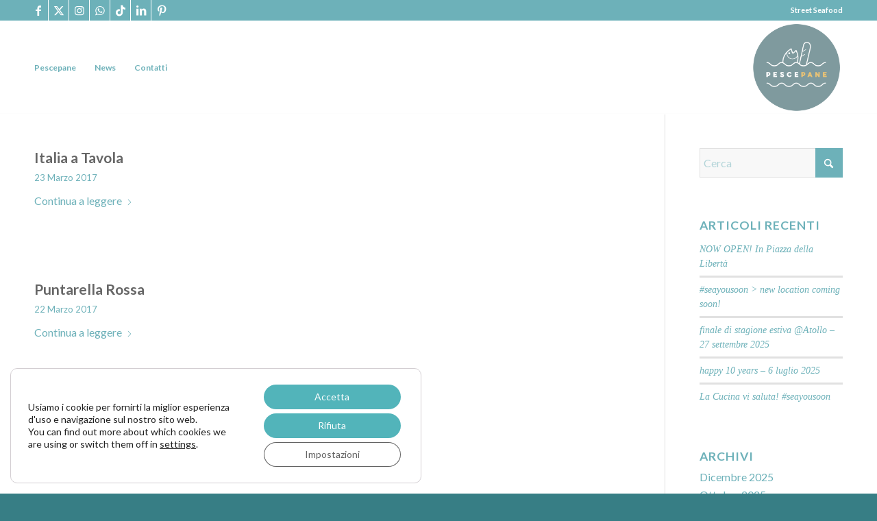

--- FILE ---
content_type: text/html; charset=UTF-8
request_url: https://www.pescepane.it/2017/03/
body_size: 26260
content:
<!DOCTYPE html>
<html lang=it-IT class="html_stretched responsive av-preloader-disabled  html_header_top html_logo_right html_main_nav_header html_menu_left html_custom html_header_sticky html_header_shrinking_disabled html_header_topbar_active html_mobile_menu_tablet html_header_searchicon_disabled html_content_align_center html_header_unstick_top_disabled html_header_stretch_disabled html_av-submenu-hidden html_av-submenu-display-click html_av-overlay-side html_av-overlay-side-classic html_av-submenu-noclone html_entry_id_989 av-cookies-no-cookie-consent av-no-preview av-default-lightbox html_text_menu_active av-mobile-menu-switch-default">
<head>
<meta charset=UTF-8 />
<meta name=viewport content="width=device-width, initial-scale=1">
<meta name=robots content='noindex, follow'/>
<style>@font-face{font-family:'star';src:url(https://www.pescepane.it/wp-content/plugins/woocommerce/assets/fonts/star.eot);src:url(https://www.pescepane.it/wp-content/plugins/woocommerce/assets/fonts/star.eot?#iefix) format('embedded-opentype') , url(https://www.pescepane.it/wp-content/plugins/woocommerce/assets/fonts/star.woff) format('woff') , url(https://www.pescepane.it/wp-content/plugins/woocommerce/assets/fonts/star.ttf) format('truetype') , url(https://www.pescepane.it/wp-content/plugins/woocommerce/assets/fonts/star.svg#star) format('svg');font-weight:normal;font-style:normal}@font-face{font-family:'WooCommerce';src:url(https://www.pescepane.it/wp-content/plugins/woocommerce/assets/fonts/WooCommerce.eot);src:url(https://www.pescepane.it/wp-content/plugins/woocommerce/assets/fonts/WooCommerce.eot?#iefix) format('embedded-opentype') , url(https://www.pescepane.it/wp-content/plugins/woocommerce/assets/fonts/WooCommerce.woff) format('woff') , url(https://www.pescepane.it/wp-content/plugins/woocommerce/assets/fonts/WooCommerce.ttf) format('truetype') , url(https://www.pescepane.it/wp-content/plugins/woocommerce/assets/fonts/WooCommerce.svg#WooCommerce) format('svg');font-weight:normal;font-style:normal}</style>
<title>Marzo 2017 - pescepane</title>
<meta property=og:locale content=it_IT />
<meta property=og:type content=website />
<meta property=og:title content="Marzo 2017 - pescepane"/>
<meta property=og:url content="https://www.pescepane.it/2017/03/"/>
<meta property=og:site_name content=pescepane />
<meta property=og:image content="https://www.pescepane.it/wp-content/uploads/2015/05/logo_pescepane-01.jpg"/>
<meta property=og:image:width content=462 />
<meta property=og:image:height content=448 />
<meta property=og:image:type content="image/jpeg"/>
<meta name=twitter:card content=summary_large_image />
<meta name=twitter:site content="@pescepane"/>
<script type="application/ld+json" class=yoast-schema-graph>{"@context":"https://schema.org","@graph":[{"@type":"CollectionPage","@id":null,"url":"https://www.pescepane.it/2017/03/","name":"Marzo 2017 - pescepane","isPartOf":{"@id":"https://www.pescepane.it/#website"},"primaryImageOfPage":{"@id":"https://www.pescepane.it/2017/03/#primaryimage"},"image":{"@id":"https://www.pescepane.it/2017/03/#primaryimage"},"thumbnailUrl":"https://www.pescepane.it/wp-content/uploads/2017/03/italia-a-tavola-logo.png","breadcrumb":{"@id":"https://www.pescepane.it/2017/03/#breadcrumb"},"inLanguage":"it-IT"},{"@type":"ImageObject","inLanguage":"it-IT","@id":"https://www.pescepane.it/2017/03/#primaryimage","url":"https://www.pescepane.it/wp-content/uploads/2017/03/italia-a-tavola-logo.png","contentUrl":"https://www.pescepane.it/wp-content/uploads/2017/03/italia-a-tavola-logo.png","width":990,"height":700},{"@type":"BreadcrumbList","@id":"https://www.pescepane.it/2017/03/#breadcrumb","itemListElement":[{"@type":"ListItem","position":1,"name":"Home","item":"https://www.pescepane.it/"},{"@type":"ListItem","position":2,"name":"Archivi per Marzo 2017"}]},{"@type":"WebSite","@id":"https://www.pescepane.it/#website","url":"https://www.pescepane.it/","name":"pescepane","description":"il primo street seafood a Firenze","publisher":{"@id":"https://www.pescepane.it/#organization"},"potentialAction":[{"@type":"SearchAction","target":{"@type":"EntryPoint","urlTemplate":"https://www.pescepane.it/?s={search_term_string}"},"query-input":{"@type":"PropertyValueSpecification","valueRequired":true,"valueName":"search_term_string"}}],"inLanguage":"it-IT"},{"@type":"Organization","@id":"https://www.pescepane.it/#organization","name":"pescepane","url":"https://www.pescepane.it/","logo":{"@type":"ImageObject","inLanguage":"it-IT","@id":"https://www.pescepane.it/#/schema/logo/image/","url":"https://www.pescepane.it/wp-content/uploads/2015/05/logo_pescepane-01.jpg","contentUrl":"https://www.pescepane.it/wp-content/uploads/2015/05/logo_pescepane-01.jpg","width":462,"height":448,"caption":"pescepane"},"image":{"@id":"https://www.pescepane.it/#/schema/logo/image/"},"sameAs":["https://www.facebook.com/pescepane","https://x.com/pescepane","https://instagram.com/pescepane","https://it.pinterest.com/pescepane/"]}]}</script>
<link rel=dns-prefetch href='//www.googletagmanager.com'/>
<link rel=alternate type="application/rss+xml" title="pescepane &raquo; Feed" href="https://www.pescepane.it/feed/"/>
<link rel=alternate type="application/rss+xml" title="pescepane &raquo; Feed dei commenti" href="https://www.pescepane.it/comments/feed/"/>
<script>(function(){var html=document.getElementsByTagName('html')[0];var cookie_check=html.className.indexOf('av-cookies-needs-opt-in')>=0||html.className.indexOf('av-cookies-can-opt-out')>=0;var allow_continue=true;var silent_accept_cookie=html.className.indexOf('av-cookies-user-silent-accept')>=0;if(cookie_check&&!silent_accept_cookie){if(!document.cookie.match(/aviaCookieConsent/)||html.className.indexOf('av-cookies-session-refused')>=0){allow_continue=false;}else{if(!document.cookie.match(/aviaPrivacyRefuseCookiesHideBar/)){allow_continue=false;}else if(!document.cookie.match(/aviaPrivacyEssentialCookiesEnabled/)){allow_continue=false;}else if(document.cookie.match(/aviaPrivacyGoogleWebfontsDisabled/)){allow_continue=false;}}}if(allow_continue){var f=document.createElement('link');f.type='text/css';f.rel='stylesheet';f.href='https://fonts.googleapis.com/css?family=Lato:300,400,700&display=auto';f.id='avia-google-webfont';document.getElementsByTagName('head')[0].appendChild(f);}})();</script>
<style id=wp-img-auto-sizes-contain-inline-css>img:is([sizes=auto i],[sizes^="auto," i]){contain-intrinsic-size:3000px 1500px}</style>
<link rel=stylesheet type="text/css" href="//www.pescepane.it/wp-content/cache/wpfc-minified/1pqwesf5/fgs6q.css" media=all />
<style id=global-styles-inline-css>:root{--wp--preset--aspect-ratio--square:1;--wp--preset--aspect-ratio--4-3: 4/3;--wp--preset--aspect-ratio--3-4: 3/4;--wp--preset--aspect-ratio--3-2: 3/2;--wp--preset--aspect-ratio--2-3: 2/3;--wp--preset--aspect-ratio--16-9: 16/9;--wp--preset--aspect-ratio--9-16: 9/16;--wp--preset--color--black:#000;--wp--preset--color--cyan-bluish-gray:#abb8c3;--wp--preset--color--white:#fff;--wp--preset--color--pale-pink:#f78da7;--wp--preset--color--vivid-red:#cf2e2e;--wp--preset--color--luminous-vivid-orange:#ff6900;--wp--preset--color--luminous-vivid-amber:#fcb900;--wp--preset--color--light-green-cyan:#7bdcb5;--wp--preset--color--vivid-green-cyan:#00d084;--wp--preset--color--pale-cyan-blue:#8ed1fc;--wp--preset--color--vivid-cyan-blue:#0693e3;--wp--preset--color--vivid-purple:#9b51e0;--wp--preset--color--metallic-red:#b02b2c;--wp--preset--color--maximum-yellow-red:#edae44;--wp--preset--color--yellow-sun:#ee2;--wp--preset--color--palm-leaf:#83a846;--wp--preset--color--aero:#7bb0e7;--wp--preset--color--old-lavender:#745f7e;--wp--preset--color--steel-teal:#5f8789;--wp--preset--color--raspberry-pink:#d65799;--wp--preset--color--medium-turquoise:#4ecac2;--wp--preset--gradient--vivid-cyan-blue-to-vivid-purple:linear-gradient(135deg,#0693e3 0%,#9b51e0 100%);--wp--preset--gradient--light-green-cyan-to-vivid-green-cyan:linear-gradient(135deg,#7adcb4 0%,#00d082 100%);--wp--preset--gradient--luminous-vivid-amber-to-luminous-vivid-orange:linear-gradient(135deg,#fcb900 0%,#ff6900 100%);--wp--preset--gradient--luminous-vivid-orange-to-vivid-red:linear-gradient(135deg,#ff6900 0%,#cf2e2e 100%);--wp--preset--gradient--very-light-gray-to-cyan-bluish-gray:linear-gradient(135deg,#eee 0%,#a9b8c3 100%);--wp--preset--gradient--cool-to-warm-spectrum:linear-gradient(135deg,#4aeadc 0%,#9778d1 20%,#cf2aba 40%,#ee2c82 60%,#fb6962 80%,#fef84c 100%);--wp--preset--gradient--blush-light-purple:linear-gradient(135deg,#ffceec 0%,#9896f0 100%);--wp--preset--gradient--blush-bordeaux:linear-gradient(135deg,#fecda5 0%,#fe2d2d 50%,#6b003e 100%);--wp--preset--gradient--luminous-dusk:linear-gradient(135deg,#ffcb70 0%,#c751c0 50%,#4158d0 100%);--wp--preset--gradient--pale-ocean:linear-gradient(135deg,#fff5cb 0%,#b6e3d4 50%,#33a7b5 100%);--wp--preset--gradient--electric-grass:linear-gradient(135deg,#caf880 0%,#71ce7e 100%);--wp--preset--gradient--midnight:linear-gradient(135deg,#020381 0%,#2874fc 100%);--wp--preset--font-size--small:1rem;--wp--preset--font-size--medium:1.125rem;--wp--preset--font-size--large:1.75rem;--wp--preset--font-size--x-large:clamp(1.75rem,3vw,2.25rem);--wp--preset--spacing--20:.44rem;--wp--preset--spacing--30:.67rem;--wp--preset--spacing--40:1rem;--wp--preset--spacing--50:1.5rem;--wp--preset--spacing--60:2.25rem;--wp--preset--spacing--70:3.38rem;--wp--preset--spacing--80:5.06rem;--wp--preset--shadow--natural:6px 6px 9px rgba(0,0,0,.2);--wp--preset--shadow--deep:12px 12px 50px rgba(0,0,0,.4);--wp--preset--shadow--sharp:6px 6px 0 rgba(0,0,0,.2);--wp--preset--shadow--outlined:6px 6px 0 -3px #fff , 6px 6px #000;--wp--preset--shadow--crisp:6px 6px 0 #000}:root{--wp--style--global--content-size:800px;--wp--style--global--wide-size:1130px}:where(body) {margin:0}.wp-site-blocks>.alignleft{float:left;margin-right:2em}.wp-site-blocks>.alignright{float:right;margin-left:2em}.wp-site-blocks>.aligncenter{justify-content:center;margin-left:auto;margin-right:auto}:where(.is-layout-flex){gap:.5em}:where(.is-layout-grid){gap:.5em}.is-layout-flow>.alignleft{float:left;margin-inline-start:0;margin-inline-end:2em}.is-layout-flow>.alignright{float:right;margin-inline-start:2em;margin-inline-end:0}.is-layout-flow>.aligncenter{margin-left:auto!important;margin-right:auto!important}.is-layout-constrained>.alignleft{float:left;margin-inline-start:0;margin-inline-end:2em}.is-layout-constrained>.alignright{float:right;margin-inline-start:2em;margin-inline-end:0}.is-layout-constrained>.aligncenter{margin-left:auto!important;margin-right:auto!important}.is-layout-constrained > :where(:not(.alignleft):not(.alignright):not(.alignfull)){max-width:var(--wp--style--global--content-size);margin-left:auto!important;margin-right:auto!important}.is-layout-constrained>.alignwide{max-width:var(--wp--style--global--wide-size)}body .is-layout-flex{display:flex}.is-layout-flex{flex-wrap:wrap;align-items:center}.is-layout-flex > :is(*, div){margin:0}body .is-layout-grid{display:grid}.is-layout-grid > :is(*, div){margin:0}body{padding-top:0;padding-right:0;padding-bottom:0;padding-left:0}a:where(:not(.wp-element-button)){text-decoration:underline}:root :where(.wp-element-button, .wp-block-button__link){background-color:#32373c;border-width:0;color:#fff;font-family:inherit;font-size:inherit;font-style:inherit;font-weight:inherit;letter-spacing:inherit;line-height:inherit;padding-top: calc(0.667em + 2px);padding-right: calc(1.333em + 2px);padding-bottom: calc(0.667em + 2px);padding-left: calc(1.333em + 2px);text-decoration:none;text-transform:inherit}.has-black-color{color:var(--wp--preset--color--black)!important}.has-cyan-bluish-gray-color{color:var(--wp--preset--color--cyan-bluish-gray)!important}.has-white-color{color:var(--wp--preset--color--white)!important}.has-pale-pink-color{color:var(--wp--preset--color--pale-pink)!important}.has-vivid-red-color{color:var(--wp--preset--color--vivid-red)!important}.has-luminous-vivid-orange-color{color:var(--wp--preset--color--luminous-vivid-orange)!important}.has-luminous-vivid-amber-color{color:var(--wp--preset--color--luminous-vivid-amber)!important}.has-light-green-cyan-color{color:var(--wp--preset--color--light-green-cyan)!important}.has-vivid-green-cyan-color{color:var(--wp--preset--color--vivid-green-cyan)!important}.has-pale-cyan-blue-color{color:var(--wp--preset--color--pale-cyan-blue)!important}.has-vivid-cyan-blue-color{color:var(--wp--preset--color--vivid-cyan-blue)!important}.has-vivid-purple-color{color:var(--wp--preset--color--vivid-purple)!important}.has-metallic-red-color{color:var(--wp--preset--color--metallic-red)!important}.has-maximum-yellow-red-color{color:var(--wp--preset--color--maximum-yellow-red)!important}.has-yellow-sun-color{color:var(--wp--preset--color--yellow-sun)!important}.has-palm-leaf-color{color:var(--wp--preset--color--palm-leaf)!important}.has-aero-color{color:var(--wp--preset--color--aero)!important}.has-old-lavender-color{color:var(--wp--preset--color--old-lavender)!important}.has-steel-teal-color{color:var(--wp--preset--color--steel-teal)!important}.has-raspberry-pink-color{color:var(--wp--preset--color--raspberry-pink)!important}.has-medium-turquoise-color{color:var(--wp--preset--color--medium-turquoise)!important}.has-black-background-color{background-color:var(--wp--preset--color--black)!important}.has-cyan-bluish-gray-background-color{background-color:var(--wp--preset--color--cyan-bluish-gray)!important}.has-white-background-color{background-color:var(--wp--preset--color--white)!important}.has-pale-pink-background-color{background-color:var(--wp--preset--color--pale-pink)!important}.has-vivid-red-background-color{background-color:var(--wp--preset--color--vivid-red)!important}.has-luminous-vivid-orange-background-color{background-color:var(--wp--preset--color--luminous-vivid-orange)!important}.has-luminous-vivid-amber-background-color{background-color:var(--wp--preset--color--luminous-vivid-amber)!important}.has-light-green-cyan-background-color{background-color:var(--wp--preset--color--light-green-cyan)!important}.has-vivid-green-cyan-background-color{background-color:var(--wp--preset--color--vivid-green-cyan)!important}.has-pale-cyan-blue-background-color{background-color:var(--wp--preset--color--pale-cyan-blue)!important}.has-vivid-cyan-blue-background-color{background-color:var(--wp--preset--color--vivid-cyan-blue)!important}.has-vivid-purple-background-color{background-color:var(--wp--preset--color--vivid-purple)!important}.has-metallic-red-background-color{background-color:var(--wp--preset--color--metallic-red)!important}.has-maximum-yellow-red-background-color{background-color:var(--wp--preset--color--maximum-yellow-red)!important}.has-yellow-sun-background-color{background-color:var(--wp--preset--color--yellow-sun)!important}.has-palm-leaf-background-color{background-color:var(--wp--preset--color--palm-leaf)!important}.has-aero-background-color{background-color:var(--wp--preset--color--aero)!important}.has-old-lavender-background-color{background-color:var(--wp--preset--color--old-lavender)!important}.has-steel-teal-background-color{background-color:var(--wp--preset--color--steel-teal)!important}.has-raspberry-pink-background-color{background-color:var(--wp--preset--color--raspberry-pink)!important}.has-medium-turquoise-background-color{background-color:var(--wp--preset--color--medium-turquoise)!important}.has-black-border-color{border-color:var(--wp--preset--color--black)!important}.has-cyan-bluish-gray-border-color{border-color:var(--wp--preset--color--cyan-bluish-gray)!important}.has-white-border-color{border-color:var(--wp--preset--color--white)!important}.has-pale-pink-border-color{border-color:var(--wp--preset--color--pale-pink)!important}.has-vivid-red-border-color{border-color:var(--wp--preset--color--vivid-red)!important}.has-luminous-vivid-orange-border-color{border-color:var(--wp--preset--color--luminous-vivid-orange)!important}.has-luminous-vivid-amber-border-color{border-color:var(--wp--preset--color--luminous-vivid-amber)!important}.has-light-green-cyan-border-color{border-color:var(--wp--preset--color--light-green-cyan)!important}.has-vivid-green-cyan-border-color{border-color:var(--wp--preset--color--vivid-green-cyan)!important}.has-pale-cyan-blue-border-color{border-color:var(--wp--preset--color--pale-cyan-blue)!important}.has-vivid-cyan-blue-border-color{border-color:var(--wp--preset--color--vivid-cyan-blue)!important}.has-vivid-purple-border-color{border-color:var(--wp--preset--color--vivid-purple)!important}.has-metallic-red-border-color{border-color:var(--wp--preset--color--metallic-red)!important}.has-maximum-yellow-red-border-color{border-color:var(--wp--preset--color--maximum-yellow-red)!important}.has-yellow-sun-border-color{border-color:var(--wp--preset--color--yellow-sun)!important}.has-palm-leaf-border-color{border-color:var(--wp--preset--color--palm-leaf)!important}.has-aero-border-color{border-color:var(--wp--preset--color--aero)!important}.has-old-lavender-border-color{border-color:var(--wp--preset--color--old-lavender)!important}.has-steel-teal-border-color{border-color:var(--wp--preset--color--steel-teal)!important}.has-raspberry-pink-border-color{border-color:var(--wp--preset--color--raspberry-pink)!important}.has-medium-turquoise-border-color{border-color:var(--wp--preset--color--medium-turquoise)!important}.has-vivid-cyan-blue-to-vivid-purple-gradient-background{background:var(--wp--preset--gradient--vivid-cyan-blue-to-vivid-purple)!important}.has-light-green-cyan-to-vivid-green-cyan-gradient-background{background:var(--wp--preset--gradient--light-green-cyan-to-vivid-green-cyan)!important}.has-luminous-vivid-amber-to-luminous-vivid-orange-gradient-background{background:var(--wp--preset--gradient--luminous-vivid-amber-to-luminous-vivid-orange)!important}.has-luminous-vivid-orange-to-vivid-red-gradient-background{background:var(--wp--preset--gradient--luminous-vivid-orange-to-vivid-red)!important}.has-very-light-gray-to-cyan-bluish-gray-gradient-background{background:var(--wp--preset--gradient--very-light-gray-to-cyan-bluish-gray)!important}.has-cool-to-warm-spectrum-gradient-background{background:var(--wp--preset--gradient--cool-to-warm-spectrum)!important}.has-blush-light-purple-gradient-background{background:var(--wp--preset--gradient--blush-light-purple)!important}.has-blush-bordeaux-gradient-background{background:var(--wp--preset--gradient--blush-bordeaux)!important}.has-luminous-dusk-gradient-background{background:var(--wp--preset--gradient--luminous-dusk)!important}.has-pale-ocean-gradient-background{background:var(--wp--preset--gradient--pale-ocean)!important}.has-electric-grass-gradient-background{background:var(--wp--preset--gradient--electric-grass)!important}.has-midnight-gradient-background{background:var(--wp--preset--gradient--midnight)!important}.has-small-font-size{font-size:var(--wp--preset--font-size--small)!important}.has-medium-font-size{font-size:var(--wp--preset--font-size--medium)!important}.has-large-font-size{font-size:var(--wp--preset--font-size--large)!important}.has-x-large-font-size{font-size:var(--wp--preset--font-size--x-large)!important}:where(.wp-block-post-template.is-layout-flex){gap:1.25em}:where(.wp-block-post-template.is-layout-grid){gap:1.25em}:where(.wp-block-term-template.is-layout-flex){gap:1.25em}:where(.wp-block-term-template.is-layout-grid){gap:1.25em}:where(.wp-block-columns.is-layout-flex){gap:2em}:where(.wp-block-columns.is-layout-grid){gap:2em}:root :where(.wp-block-pullquote){font-size:1.5em;line-height:1.6}</style>
<link rel=stylesheet type="text/css" href="//www.pescepane.it/wp-content/cache/wpfc-minified/nk7ekxw/fgs6q.css" media=all />
<style id=contact-form-7-inline-css>.wpcf7 .wpcf7-recaptcha iframe{margin-bottom:0}.wpcf7 .wpcf7-recaptcha[data-align="center"]>div{margin:0 auto}.wpcf7 .wpcf7-recaptcha[data-align="right"]>div{margin:0 0 0 auto}</style>
<link rel=stylesheet id=pi-min-amount-restriction-pro-css href='https://www.pescepane.it/wp-content/plugins/pi-min-amount-restriction-pro/public/css/pi-min-amount-restriction-pro-public.css?ver=1.0.6.1' type='text/css' media=all />
<style id=woocommerce-inline-inline-css>.woocommerce form .form-row .required{visibility:visible}</style>
<link rel=stylesheet type="text/css" href="//www.pescepane.it/wp-content/cache/wpfc-minified/frpx4m6v/fgs6q.css" media=all />
<link rel=stylesheet type="text/css" href="//www.pescepane.it/wp-content/cache/wpfc-minified/ld77hxzz/fgs6q.css" media=screen />
<link rel=stylesheet type="text/css" href="//www.pescepane.it/wp-content/cache/wpfc-minified/6njmvnl3/fgs6q.css" media=all />
<style id=moove_gdpr_frontend-inline-css>#moove_gdpr_cookie_modal .moove-gdpr-modal-content .moove-gdpr-tab-main h3.tab-title,#moove_gdpr_cookie_modal .moove-gdpr-modal-content .moove-gdpr-tab-main span.tab-title,#moove_gdpr_cookie_modal .moove-gdpr-modal-content .moove-gdpr-modal-left-content #moove-gdpr-menu li a,#moove_gdpr_cookie_modal .moove-gdpr-modal-content .moove-gdpr-modal-left-content #moove-gdpr-menu li button,#moove_gdpr_cookie_modal .moove-gdpr-modal-content .moove-gdpr-modal-left-content .moove-gdpr-branding-cnt a,#moove_gdpr_cookie_modal .moove-gdpr-modal-content .moove-gdpr-modal-footer-content .moove-gdpr-button-holder a.mgbutton,#moove_gdpr_cookie_modal .moove-gdpr-modal-content .moove-gdpr-modal-footer-content .moove-gdpr-button-holder button.mgbutton,#moove_gdpr_cookie_modal .cookie-switch .cookie-slider:after,#moove_gdpr_cookie_modal .cookie-switch .slider:after,#moove_gdpr_cookie_modal .switch .cookie-slider:after,#moove_gdpr_cookie_modal .switch .slider:after,#moove_gdpr_cookie_info_bar .moove-gdpr-info-bar-container .moove-gdpr-info-bar-content p,#moove_gdpr_cookie_info_bar .moove-gdpr-info-bar-container .moove-gdpr-info-bar-content p a,#moove_gdpr_cookie_info_bar .moove-gdpr-info-bar-container .moove-gdpr-info-bar-content a.mgbutton,#moove_gdpr_cookie_info_bar .moove-gdpr-info-bar-container .moove-gdpr-info-bar-content button.mgbutton,#moove_gdpr_cookie_modal .moove-gdpr-modal-content .moove-gdpr-tab-main .moove-gdpr-tab-main-content h1,#moove_gdpr_cookie_modal .moove-gdpr-modal-content .moove-gdpr-tab-main .moove-gdpr-tab-main-content h2,#moove_gdpr_cookie_modal .moove-gdpr-modal-content .moove-gdpr-tab-main .moove-gdpr-tab-main-content h3,#moove_gdpr_cookie_modal .moove-gdpr-modal-content .moove-gdpr-tab-main .moove-gdpr-tab-main-content h4,#moove_gdpr_cookie_modal .moove-gdpr-modal-content .moove-gdpr-tab-main .moove-gdpr-tab-main-content h5,#moove_gdpr_cookie_modal .moove-gdpr-modal-content .moove-gdpr-tab-main .moove-gdpr-tab-main-content h6,#moove_gdpr_cookie_modal .moove-gdpr-modal-content.moove_gdpr_modal_theme_v2 .moove-gdpr-modal-title .tab-title,#moove_gdpr_cookie_modal .moove-gdpr-modal-content.moove_gdpr_modal_theme_v2 .moove-gdpr-tab-main h3.tab-title,#moove_gdpr_cookie_modal .moove-gdpr-modal-content.moove_gdpr_modal_theme_v2 .moove-gdpr-tab-main span.tab-title,#moove_gdpr_cookie_modal .moove-gdpr-modal-content.moove_gdpr_modal_theme_v2 .moove-gdpr-branding-cnt a{font-weight:inherit}#moove_gdpr_cookie_modal,#moove_gdpr_cookie_info_bar,.gdpr_cookie_settings_shortcode_content{font-family:inherit}#moove_gdpr_save_popup_settings_button{background-color:#373737;color:#fff}#moove_gdpr_save_popup_settings_button:hover{background-color:#000}#moove_gdpr_cookie_info_bar .moove-gdpr-info-bar-container .moove-gdpr-info-bar-content a.mgbutton,#moove_gdpr_cookie_info_bar .moove-gdpr-info-bar-container .moove-gdpr-info-bar-content button.mgbutton{background-color:#52b4ba}#moove_gdpr_cookie_modal .moove-gdpr-modal-content .moove-gdpr-modal-footer-content .moove-gdpr-button-holder a.mgbutton,#moove_gdpr_cookie_modal .moove-gdpr-modal-content .moove-gdpr-modal-footer-content .moove-gdpr-button-holder button.mgbutton,.gdpr_cookie_settings_shortcode_content .gdpr-shr-button.button-green{background-color:#52b4ba;border-color:#52b4ba}#moove_gdpr_cookie_modal .moove-gdpr-modal-content .moove-gdpr-modal-footer-content .moove-gdpr-button-holder a.mgbutton:hover,#moove_gdpr_cookie_modal .moove-gdpr-modal-content .moove-gdpr-modal-footer-content .moove-gdpr-button-holder button.mgbutton:hover,.gdpr_cookie_settings_shortcode_content .gdpr-shr-button.button-green:hover{background-color:#fff;color:#52b4ba}#moove_gdpr_cookie_modal .moove-gdpr-modal-content .moove-gdpr-modal-close i,#moove_gdpr_cookie_modal .moove-gdpr-modal-content .moove-gdpr-modal-close span.gdpr-icon{background-color:#52b4ba;border:1px solid #52b4ba}#moove_gdpr_cookie_info_bar span.moove-gdpr-infobar-allow-all.focus-g,#moove_gdpr_cookie_info_bar span.moove-gdpr-infobar-allow-all:focus,#moove_gdpr_cookie_info_bar button.moove-gdpr-infobar-allow-all.focus-g,#moove_gdpr_cookie_info_bar button.moove-gdpr-infobar-allow-all:focus,#moove_gdpr_cookie_info_bar span.moove-gdpr-infobar-reject-btn.focus-g,#moove_gdpr_cookie_info_bar span.moove-gdpr-infobar-reject-btn:focus,#moove_gdpr_cookie_info_bar button.moove-gdpr-infobar-reject-btn.focus-g,#moove_gdpr_cookie_info_bar button.moove-gdpr-infobar-reject-btn:focus,#moove_gdpr_cookie_info_bar span.change-settings-button.focus-g,#moove_gdpr_cookie_info_bar span.change-settings-button:focus,#moove_gdpr_cookie_info_bar button.change-settings-button.focus-g,#moove_gdpr_cookie_info_bar button.change-settings-button:focus{-webkit-box-shadow:0 0 1px 3px #52b4ba;-moz-box-shadow:0 0 1px 3px #52b4ba;box-shadow:0 0 1px 3px #52b4ba}#moove_gdpr_cookie_modal .moove-gdpr-modal-content .moove-gdpr-modal-close i:hover,#moove_gdpr_cookie_modal .moove-gdpr-modal-content .moove-gdpr-modal-close span.gdpr-icon:hover,#moove_gdpr_cookie_info_bar span[data-href]>u.change-settings-button{color:#52b4ba}#moove_gdpr_cookie_modal .moove-gdpr-modal-content .moove-gdpr-modal-left-content #moove-gdpr-menu li.menu-item-selected a span.gdpr-icon,#moove_gdpr_cookie_modal .moove-gdpr-modal-content .moove-gdpr-modal-left-content #moove-gdpr-menu li.menu-item-selected button span.gdpr-icon{color:inherit}#moove_gdpr_cookie_modal .moove-gdpr-modal-content .moove-gdpr-modal-left-content #moove-gdpr-menu li a span.gdpr-icon,#moove_gdpr_cookie_modal .moove-gdpr-modal-content .moove-gdpr-modal-left-content #moove-gdpr-menu li button span.gdpr-icon{color:inherit}#moove_gdpr_cookie_modal .gdpr-acc-link{line-height:0;font-size:0;color:transparent;position:absolute}#moove_gdpr_cookie_modal .moove-gdpr-modal-content .moove-gdpr-modal-close:hover i,#moove_gdpr_cookie_modal .moove-gdpr-modal-content .moove-gdpr-modal-left-content #moove-gdpr-menu li a,#moove_gdpr_cookie_modal .moove-gdpr-modal-content .moove-gdpr-modal-left-content #moove-gdpr-menu li button,#moove_gdpr_cookie_modal .moove-gdpr-modal-content .moove-gdpr-modal-left-content #moove-gdpr-menu li button i,#moove_gdpr_cookie_modal .moove-gdpr-modal-content .moove-gdpr-modal-left-content #moove-gdpr-menu li a i,#moove_gdpr_cookie_modal .moove-gdpr-modal-content .moove-gdpr-tab-main .moove-gdpr-tab-main-content a:hover,#moove_gdpr_cookie_info_bar.moove-gdpr-dark-scheme .moove-gdpr-info-bar-container .moove-gdpr-info-bar-content a.mgbutton:hover,#moove_gdpr_cookie_info_bar.moove-gdpr-dark-scheme .moove-gdpr-info-bar-container .moove-gdpr-info-bar-content button.mgbutton:hover,#moove_gdpr_cookie_info_bar.moove-gdpr-dark-scheme .moove-gdpr-info-bar-container .moove-gdpr-info-bar-content a:hover,#moove_gdpr_cookie_info_bar.moove-gdpr-dark-scheme .moove-gdpr-info-bar-container .moove-gdpr-info-bar-content button:hover,#moove_gdpr_cookie_info_bar.moove-gdpr-dark-scheme .moove-gdpr-info-bar-container .moove-gdpr-info-bar-content span.change-settings-button:hover,#moove_gdpr_cookie_info_bar.moove-gdpr-dark-scheme .moove-gdpr-info-bar-container .moove-gdpr-info-bar-content button.change-settings-button:hover,#moove_gdpr_cookie_info_bar.moove-gdpr-dark-scheme .moove-gdpr-info-bar-container .moove-gdpr-info-bar-content u.change-settings-button:hover,#moove_gdpr_cookie_info_bar span[data-href]>u.change-settings-button,#moove_gdpr_cookie_info_bar.moove-gdpr-dark-scheme .moove-gdpr-info-bar-container .moove-gdpr-info-bar-content a.mgbutton.focus-g,#moove_gdpr_cookie_info_bar.moove-gdpr-dark-scheme .moove-gdpr-info-bar-container .moove-gdpr-info-bar-content button.mgbutton.focus-g,#moove_gdpr_cookie_info_bar.moove-gdpr-dark-scheme .moove-gdpr-info-bar-container .moove-gdpr-info-bar-content a.focus-g,#moove_gdpr_cookie_info_bar.moove-gdpr-dark-scheme .moove-gdpr-info-bar-container .moove-gdpr-info-bar-content button.focus-g,#moove_gdpr_cookie_info_bar.moove-gdpr-dark-scheme .moove-gdpr-info-bar-container .moove-gdpr-info-bar-content a.mgbutton:focus,#moove_gdpr_cookie_info_bar.moove-gdpr-dark-scheme .moove-gdpr-info-bar-container .moove-gdpr-info-bar-content button.mgbutton:focus,#moove_gdpr_cookie_info_bar.moove-gdpr-dark-scheme .moove-gdpr-info-bar-container .moove-gdpr-info-bar-content a:focus,#moove_gdpr_cookie_info_bar.moove-gdpr-dark-scheme .moove-gdpr-info-bar-container .moove-gdpr-info-bar-content button:focus,#moove_gdpr_cookie_info_bar.moove-gdpr-dark-scheme .moove-gdpr-info-bar-container .moove-gdpr-info-bar-content span.change-settings-button.focus-g,span.change-settings-button:focus,button.change-settings-button.focus-g,button.change-settings-button:focus,#moove_gdpr_cookie_info_bar.moove-gdpr-dark-scheme .moove-gdpr-info-bar-container .moove-gdpr-info-bar-content u.change-settings-button.focus-g,#moove_gdpr_cookie_info_bar.moove-gdpr-dark-scheme .moove-gdpr-info-bar-container .moove-gdpr-info-bar-content u.change-settings-button:focus{color:#52b4ba}#moove_gdpr_cookie_modal .moove-gdpr-branding.focus-g span,#moove_gdpr_cookie_modal .moove-gdpr-modal-content .moove-gdpr-tab-main a.focus-g,#moove_gdpr_cookie_modal .moove-gdpr-modal-content .moove-gdpr-tab-main .gdpr-cd-details-toggle.focus-g{color:#52b4ba}#moove_gdpr_cookie_modal.gdpr_lightbox-hide{display:none}#moove_gdpr_cookie_info_bar.gdpr-full-screen-infobar .moove-gdpr-info-bar-container .moove-gdpr-info-bar-content .moove-gdpr-cookie-notice p a{color:#52b4ba!important}</style>
<link rel=stylesheet type="text/css" href="//www.pescepane.it/wp-content/cache/wpfc-minified/lazs6ec9/fk0u7.css" media=all />
<script src='//www.pescepane.it/wp-content/cache/wpfc-minified/8m4h8trl/fgs6q.js'></script>
<script id=wc-cart-fragments-js-extra>var wc_cart_fragments_params={"ajax_url":"/wp-admin/admin-ajax.php","wc_ajax_url":"/?wc-ajax=%%endpoint%%","cart_hash_key":"wc_cart_hash_bcd4641a2e97a625857948131eed905f","fragment_name":"wc_fragments_bcd4641a2e97a625857948131eed905f","request_timeout":"5000"};</script>
<script src='//www.pescepane.it/wp-content/cache/wpfc-minified/ke036k87/fgs6q.js'></script>
<script id=wc-add-to-cart-js-extra>var wc_add_to_cart_params={"ajax_url":"/wp-admin/admin-ajax.php","wc_ajax_url":"/?wc-ajax=%%endpoint%%","i18n_view_cart":"Visualizza carrello","cart_url":"https://www.pescepane.it/?page_id=1513","is_cart":"","cart_redirect_after_add":"no"};</script>
<script src='//www.pescepane.it/wp-content/cache/wpfc-minified/kxj0ogxr/fgs6q.js'></script>
<script id=woocommerce-js-extra>var woocommerce_params={"ajax_url":"/wp-admin/admin-ajax.php","wc_ajax_url":"/?wc-ajax=%%endpoint%%","i18n_password_show":"Mostra password","i18n_password_hide":"Nascondi password"};</script>
<script src='//www.pescepane.it/wp-content/cache/wpfc-minified/1s8xbi4g/fgs6q.js'></script>
<script src="https://www.googletagmanager.com/gtag/js?id=GT-WPL9CDP" id=google_gtagjs-js async></script>
<script id=google_gtagjs-js-after>window.dataLayer=window.dataLayer||[];function gtag(){dataLayer.push(arguments);}gtag("set","linker",{"domains":["www.pescepane.it"]});gtag("js",new Date());gtag("set","developer_id.dZTNiMT",true);gtag("config","GT-WPL9CDP");gtag("config","AW-814790215");</script>
<link rel="https://api.w.org/" href="https://www.pescepane.it/wp-json/"/><link rel=EditURI type="application/rsd+xml" title=RSD href="https://www.pescepane.it/xmlrpc.php?rsd"/>
<meta name=generator content="WordPress 6.9"/>
<meta name=generator content="WooCommerce 10.4.3"/>
<meta name=generator content="Advanced Coupons for WooCommerce Free v4.7.1"/><meta name=generator content="Site Kit by Google 1.168.0"/>	<script>window.dataLayer=window.dataLayer||[];function gtag(){dataLayer.push(arguments);}gtag('consent','default',{'ad_storage':'denied','ad_user_data':'denied','ad_personalization':'denied','analytics_storage':'denied','personalization_storage':'denied','security_storage':'denied','functionality_storage':'denied','wait_for_update':'2000'});</script>
<script>(function(w,d,s,l,i){w[l]=w[l]||[];w[l].push({'gtm.start':new Date().getTime(),event:'gtm.js'});var f=d.getElementsByTagName(s)[0],j=d.createElement(s),dl=l!='dataLayer'?'&l='+l:'';j.async=true;j.src='https://www.googletagmanager.com/gtm.js?id='+i+dl;f.parentNode.insertBefore(j,f);})(window,document,'script','dataLayer','GTM-NK5CF8CF');</script>
<link rel=icon href="https://www.pescepane.it/wp-content/uploads/2015/07/faviconbona.png" type="image/png">
<!--[if lt IE 9]><script src="https://www.pescepane.it/wp-content/themes/enfold/js/html5shiv.js"></script><![endif]--><link rel=profile href="https://gmpg.org/xfn/11"/>
<link rel=alternate type="application/rss+xml" title="pescepane RSS2 Feed" href="https://www.pescepane.it/feed/"/>
<link rel=pingback href="https://www.pescepane.it/xmlrpc.php"/>
<style media=screen>#top #header_main>.container,#top #header_main>.container .main_menu .av-main-nav>li>a,#top #header_main #menu-item-shop .cart_dropdown_link{height:135px;line-height:135px}.html_top_nav_header .av-logo-container{height:135px}.html_header_top.html_header_sticky #top #wrap_all #main{padding-top:165px}</style>
<noscript><style>.woocommerce-product-gallery{opacity:1!important}</style></noscript>
<meta name=generator content="Elementor 3.34.0; features: additional_custom_breakpoints; settings: css_print_method-external, google_font-enabled, font_display-swap">
<style>.e-con.e-parent:nth-of-type(n+4):not(.e-lazyloaded):not(.e-no-lazyload),
.e-con.e-parent:nth-of-type(n+4):not(.e-lazyloaded):not(.e-no-lazyload) * {background-image:none!important}@media screen and (max-height:1024px){.e-con.e-parent:nth-of-type(n+3):not(.e-lazyloaded):not(.e-no-lazyload),
.e-con.e-parent:nth-of-type(n+3):not(.e-lazyloaded):not(.e-no-lazyload) * {background-image:none!important}}@media screen and (max-height:640px){.e-con.e-parent:nth-of-type(n+2):not(.e-lazyloaded):not(.e-no-lazyload),
.e-con.e-parent:nth-of-type(n+2):not(.e-lazyloaded):not(.e-no-lazyload) * {background-image:none!important}}</style>
<noscript><style>.lazyload[data-src]{display:none!important}</style></noscript><style>.lazyload{background-image:none!important}.lazyload:before{background-image:none!important}</style><meta name=generator content="Powered by Slider Revolution 6.6.5 - responsive, Mobile-Friendly Slider Plugin for WordPress with comfortable drag and drop interface."/>
<link rel=modulepreload href="https://www.pescepane.it/wp-content/plugins/advanced-coupons-for-woocommerce-free/dist/common/NoticesPlugin.12346420.js"/><link rel=modulepreload href="https://www.pescepane.it/wp-content/plugins/advanced-coupons-for-woocommerce-free/dist/common/sanitize.7727159a.js"/><link rel=modulepreload href="https://www.pescepane.it/wp-content/plugins/advanced-coupons-for-woocommerce-free/dist/common/NoticesPlugin.12346420.js"/><link rel=modulepreload href="https://www.pescepane.it/wp-content/plugins/advanced-coupons-for-woocommerce-free/dist/common/sanitize.7727159a.js"/><script>function setREVStartSize(e){window.RSIW=window.RSIW===undefined?window.innerWidth:window.RSIW;window.RSIH=window.RSIH===undefined?window.innerHeight:window.RSIH;try{var pw=document.getElementById(e.c).parentNode.offsetWidth,newh;pw=pw===0||isNaN(pw)||(e.l=="fullwidth"||e.layout=="fullwidth")?window.RSIW:pw;e.tabw=e.tabw===undefined?0:parseInt(e.tabw);e.thumbw=e.thumbw===undefined?0:parseInt(e.thumbw);e.tabh=e.tabh===undefined?0:parseInt(e.tabh);e.thumbh=e.thumbh===undefined?0:parseInt(e.thumbh);e.tabhide=e.tabhide===undefined?0:parseInt(e.tabhide);e.thumbhide=e.thumbhide===undefined?0:parseInt(e.thumbhide);e.mh=e.mh===undefined||e.mh==""||e.mh==="auto"?0:parseInt(e.mh,0);if(e.layout==="fullscreen"||e.l==="fullscreen")newh=Math.max(e.mh,window.RSIH);else{e.gw=Array.isArray(e.gw)?e.gw:[e.gw];for(var i in e.rl)if(e.gw[i]===undefined||e.gw[i]===0)e.gw[i]=e.gw[i-1];e.gh=e.el===undefined||e.el===""||(Array.isArray(e.el)&&e.el.length==0)?e.gh:e.el;e.gh=Array.isArray(e.gh)?e.gh:[e.gh];for(var i in e.rl)if(e.gh[i]===undefined||e.gh[i]===0)e.gh[i]=e.gh[i-1];var nl=new Array(e.rl.length),ix=0,sl;e.tabw=e.tabhide>=pw?0:e.tabw;e.thumbw=e.thumbhide>=pw?0:e.thumbw;e.tabh=e.tabhide>=pw?0:e.tabh;e.thumbh=e.thumbhide>=pw?0:e.thumbh;for(var i in e.rl)nl[i]=e.rl[i]<window.RSIW?0:e.rl[i];sl=nl[0];for(var i in nl)if(sl>nl[i]&&nl[i]>0){sl=nl[i];ix=i;}var m=pw>(e.gw[ix]+e.tabw+e.thumbw)?1:(pw-(e.tabw+e.thumbw))/(e.gw[ix]);newh=(e.gh[ix]*m)+(e.tabh+e.thumbh);}var el=document.getElementById(e.c);if(el!==null&&el)el.style.height=newh+"px";el=document.getElementById(e.c+"_wrapper");if(el!==null&&el){el.style.height=newh+"px";el.style.display="block";}}catch(e){console.log("Failure at Presize of Slider:"+e)}};</script>
<style id=wp-custom-css>.logo img{margin-top:0!important}</style>
<style>@font-face{font-family:'entypo-fontello-enfold';font-weight:normal;font-style:normal;font-display:auto;src:url(https://www.pescepane.it/wp-content/themes/enfold/config-templatebuilder/avia-template-builder/assets/fonts/entypo-fontello-enfold/entypo-fontello-enfold.woff2) format('woff2') , url(https://www.pescepane.it/wp-content/themes/enfold/config-templatebuilder/avia-template-builder/assets/fonts/entypo-fontello-enfold/entypo-fontello-enfold.woff) format('woff') , url(https://www.pescepane.it/wp-content/themes/enfold/config-templatebuilder/avia-template-builder/assets/fonts/entypo-fontello-enfold/entypo-fontello-enfold.ttf) format('truetype') , url(https://www.pescepane.it/wp-content/themes/enfold/config-templatebuilder/avia-template-builder/assets/fonts/entypo-fontello-enfold/entypo-fontello-enfold.svg#entypo-fontello-enfold) format('svg') , url(https://www.pescepane.it/wp-content/themes/enfold/config-templatebuilder/avia-template-builder/assets/fonts/entypo-fontello-enfold/entypo-fontello-enfold.eot) , url(https://www.pescepane.it/wp-content/themes/enfold/config-templatebuilder/avia-template-builder/assets/fonts/entypo-fontello-enfold/entypo-fontello-enfold.eot?#iefix) format('embedded-opentype')}@font-face{font-family:'entypo-fontello';font-weight:normal;font-style:normal;font-display:auto;src:url(https://www.pescepane.it/wp-content/themes/enfold/config-templatebuilder/avia-template-builder/assets/fonts/entypo-fontello/entypo-fontello.woff2) format('woff2') , url(https://www.pescepane.it/wp-content/themes/enfold/config-templatebuilder/avia-template-builder/assets/fonts/entypo-fontello/entypo-fontello.woff) format('woff') , url(https://www.pescepane.it/wp-content/themes/enfold/config-templatebuilder/avia-template-builder/assets/fonts/entypo-fontello/entypo-fontello.ttf) format('truetype') , url(https://www.pescepane.it/wp-content/themes/enfold/config-templatebuilder/avia-template-builder/assets/fonts/entypo-fontello/entypo-fontello.svg#entypo-fontello) format('svg') , url(https://www.pescepane.it/wp-content/themes/enfold/config-templatebuilder/avia-template-builder/assets/fonts/entypo-fontello/entypo-fontello.eot) , url(https://www.pescepane.it/wp-content/themes/enfold/config-templatebuilder/avia-template-builder/assets/fonts/entypo-fontello/entypo-fontello.eot?#iefix) format('embedded-opentype')}#top .avia-font-entypo-fontello-enfold,body .avia-font-entypo-fontello-enfold,html body [data-av_iconfont="entypo-fontello-enfold"]:before{font-family:'entypo-fontello-enfold'}#top .avia-font-entypo-fontello,body .avia-font-entypo-fontello,html body [data-av_iconfont="entypo-fontello"]:before{font-family:'entypo-fontello'}</style>
</head>
<body id=top class="archive date wp-custom-logo wp-theme-enfold stretched rtl_columns av-curtain-numeric lato  theme-enfold woocommerce-no-js avia-responsive-images-support avia-woocommerce-30 elementor-default elementor-kit-5668" itemscope=itemscope itemtype="https://schema.org/WebPage">
<div id=wrap_all>
<header id=header class='all_colors header_color light_bg_color  av_header_top av_logo_right av_main_nav_header av_menu_left av_custom av_header_sticky av_header_shrinking_disabled av_header_stretch_disabled av_mobile_menu_tablet av_header_searchicon_disabled av_header_unstick_top_disabled av_seperator_small_border av_bottom_nav_disabled ' aria-label=Intestazione data-av_shrink_factor=50 role=banner itemscope=itemscope itemtype="https://schema.org/WPHeader">
<div id=header_meta class='container_wrap container_wrap_meta  av_icon_active_left av_extra_header_active av_phone_active_right av_entry_id_989'>
<div class=container>
<ul class='noLightbox social_bookmarks icon_count_7'><li class='social_bookmarks_facebook av-social-link-facebook social_icon_1 avia_social_iconfont'><a target=_blank aria-label="Collegamento a Facebook" href='https://www.facebook.com/pescepane?fref=ts' data-av_icon='' data-av_iconfont=entypo-fontello title="Collegamento a Facebook" desc="Collegamento a Facebook" title='Collegamento a Facebook'><span class=avia_hidden_link_text>Collegamento a Facebook</span></a></li><li class='social_bookmarks_twitter av-social-link-twitter social_icon_2 avia_social_iconfont'><a target=_blank aria-label="Collegamento a X" href='https://twitter.com/pescepane' data-av_icon='' data-av_iconfont=entypo-fontello title="Collegamento a X" desc="Collegamento a X" title='Collegamento a X'><span class=avia_hidden_link_text>Collegamento a X</span></a></li><li class='social_bookmarks_instagram av-social-link-instagram social_icon_3 avia_social_iconfont'><a target=_blank aria-label="Collegamento a Instagram" href='https://instagram.com/pescepane' data-av_icon='' data-av_iconfont=entypo-fontello title="Collegamento a Instagram" desc="Collegamento a Instagram" title='Collegamento a Instagram'><span class=avia_hidden_link_text>Collegamento a Instagram</span></a></li><li class='social_bookmarks_whatsapp av-social-link-whatsapp social_icon_4 avia_social_iconfont'><a target=_blank aria-label="Collegamento a WhatsApp" href='https://wa.me/message/B72IAEQ22QCWI1' data-av_icon='' data-av_iconfont=entypo-fontello title="Collegamento a WhatsApp" desc="Collegamento a WhatsApp" title='Collegamento a WhatsApp'><span class=avia_hidden_link_text>Collegamento a WhatsApp</span></a></li><li class='social_bookmarks_tiktok av-social-link-tiktok social_icon_5 avia_social_iconfont'><a target=_blank aria-label="Collegamento a TikTok" href='https://www.tiktok.com/@pescepane' data-av_icon='' data-av_iconfont=entypo-fontello title="Collegamento a TikTok" desc="Collegamento a TikTok" title='Collegamento a TikTok'><span class=avia_hidden_link_text>Collegamento a TikTok</span></a></li><li class='social_bookmarks_linkedin av-social-link-linkedin social_icon_6 avia_social_iconfont'><a target=_blank aria-label="Collegamento a LinkedIn" href='https://www.linkedin.com/company/pescepane' data-av_icon='' data-av_iconfont=entypo-fontello title="Collegamento a LinkedIn" desc="Collegamento a LinkedIn" title='Collegamento a LinkedIn'><span class=avia_hidden_link_text>Collegamento a LinkedIn</span></a></li><li class='social_bookmarks_pinterest av-social-link-pinterest social_icon_7 avia_social_iconfont'><a target=_blank aria-label="Collegamento a Pinterest" href='https://it.pinterest.com/pescepane/' data-av_icon='' data-av_iconfont=entypo-fontello title="Collegamento a Pinterest" desc="Collegamento a Pinterest" title='Collegamento a Pinterest'><span class=avia_hidden_link_text>Collegamento a Pinterest</span></a></li></ul><div class='phone-info '><div>Street Seafood</div></div>	</div>
</div>
<div id=header_main class='container_wrap container_wrap_logo'>
<div class='container av-logo-container'><div class=inner-container><span class='logo avia-standard-logo'><a href='https://www.pescepane.it/' class='' aria-label='PP logoTavola disegno 36 cerchio' title='PP logoTavola disegno 36 cerchio'><img src="[data-uri]" height=100 width=300 alt=pescepane title='PP logoTavola disegno 36 cerchio' data-src="https://www.pescepane.it/wp-content/uploads/2025/10/PP-logoTavola-disegno-36-cerchio.png" decoding=async data-srcset="https://www.pescepane.it/wp-content/uploads/2025/10/PP-logoTavola-disegno-36-cerchio.png 511w, https://www.pescepane.it/wp-content/uploads/2025/10/PP-logoTavola-disegno-36-cerchio-300x300.png 300w, https://www.pescepane.it/wp-content/uploads/2025/10/PP-logoTavola-disegno-36-cerchio-80x80.png 80w, https://www.pescepane.it/wp-content/uploads/2025/10/PP-logoTavola-disegno-36-cerchio-36x36.png 36w, https://www.pescepane.it/wp-content/uploads/2025/10/PP-logoTavola-disegno-36-cerchio-180x180.png 180w, https://www.pescepane.it/wp-content/uploads/2025/10/PP-logoTavola-disegno-36-cerchio-120x120.png 120w, https://www.pescepane.it/wp-content/uploads/2025/10/PP-logoTavola-disegno-36-cerchio-450x449.png 450w, https://www.pescepane.it/wp-content/uploads/2025/10/PP-logoTavola-disegno-36-cerchio-100x100.png 100w" data-sizes=auto class=lazyload data-eio-rwidth=511 data-eio-rheight=510 /><noscript><img src="https://www.pescepane.it/wp-content/uploads/2025/10/PP-logoTavola-disegno-36-cerchio.png" srcset="https://www.pescepane.it/wp-content/uploads/2025/10/PP-logoTavola-disegno-36-cerchio.png 511w, https://www.pescepane.it/wp-content/uploads/2025/10/PP-logoTavola-disegno-36-cerchio-300x300.png 300w, https://www.pescepane.it/wp-content/uploads/2025/10/PP-logoTavola-disegno-36-cerchio-80x80.png 80w, https://www.pescepane.it/wp-content/uploads/2025/10/PP-logoTavola-disegno-36-cerchio-36x36.png 36w, https://www.pescepane.it/wp-content/uploads/2025/10/PP-logoTavola-disegno-36-cerchio-180x180.png 180w, https://www.pescepane.it/wp-content/uploads/2025/10/PP-logoTavola-disegno-36-cerchio-120x120.png 120w, https://www.pescepane.it/wp-content/uploads/2025/10/PP-logoTavola-disegno-36-cerchio-450x449.png 450w, https://www.pescepane.it/wp-content/uploads/2025/10/PP-logoTavola-disegno-36-cerchio-100x100.png 100w" sizes="(max-width: 511px) 100vw, 511px" height=100 width=300 alt=pescepane title='PP logoTavola disegno 36 cerchio' data-eio=l /></noscript></a></span><nav class=main_menu data-selectname='Seleziona una pagina' role=navigation itemscope=itemscope itemtype="https://schema.org/SiteNavigationElement"><div class="avia-menu av-main-nav-wrap"><ul role=menu class="menu av-main-nav" id=avia-menu><li role=menuitem id=menu-item-10293 class="menu-item menu-item-type-post_type menu-item-object-page menu-item-top-level menu-item-top-level-1"><a href="https://www.pescepane.it/pescepane/" itemprop=url tabindex=0><span class=avia-bullet></span><span class=avia-menu-text>Pescepane</span><span class=avia-menu-fx><span class=avia-arrow-wrap><span class=avia-arrow></span></span></span></a></li>
<li role=menuitem id=menu-item-31 class="menu-item menu-item-type-post_type menu-item-object-page menu-item-top-level menu-item-top-level-2"><a href="https://www.pescepane.it/news/" itemprop=url tabindex=0><span class=avia-bullet></span><span class=avia-menu-text>News</span><span class=avia-menu-fx><span class=avia-arrow-wrap><span class=avia-arrow></span></span></span></a></li>
<li role=menuitem id=menu-item-30 class="menu-item menu-item-type-post_type menu-item-object-page menu-item-top-level menu-item-top-level-3"><a href="https://www.pescepane.it/contatti/" itemprop=url tabindex=0><span class=avia-bullet></span><span class=avia-menu-text>Contatti</span><span class=avia-menu-fx><span class=avia-arrow-wrap><span class=avia-arrow></span></span></span></a></li>
<li class="av-burger-menu-main menu-item-avia-special " role=menuitem>
<a href="#" aria-label=Menu aria-hidden=false>
<span class="av-hamburger av-hamburger--spin av-js-hamburger">
<span class=av-hamburger-box>
<span class=av-hamburger-inner></span>
<strong>Menu</strong>
</span>
</span>
<span class=avia_hidden_link_text>Menu</span>
</a>
</li></ul></div></nav></div> </div>
</div>
<div class=header_bg></div>
</header>
<div id=main class=all_colors data-scroll-offset=135>
<div class='container_wrap container_wrap_first main_color sidebar_right'>
<div class='container template-blog '>
<main class='content av-content-small alpha units av-main-archive' role=main itemprop=mainContentOfPage itemscope=itemscope itemtype="https://schema.org/Blog">
<article class="post-entry post-entry-type-standard post-entry-989 post-loop-1 post-parity-odd custom with-slider post-989 post type-post status-publish format-standard has-post-thumbnail hentry category-cronache category-press tag-cucina-pescepane tag-firenze tag-italia-a-tavola tag-nuove-aperture tag-press" itemscope=itemscope itemtype="https://schema.org/BlogPosting" itemprop=blogPost><div class=blog-meta></div><div class='entry-content-wrapper clearfix standard-content'><header class=entry-content-header aria-label="Post: Italia a Tavola"><h2 class='post-title entry-title ' itemprop=headline><a href="https://www.pescepane.it/2017/03/23/italia-a-tavola/" rel=bookmark title="Link Permanente: Italia a Tavola">Italia a Tavola<span class="post-format-icon minor-meta"></span></a></h2><span class=post-meta-infos><time class="date-container minor-meta updated" itemprop=datePublished datetime="2017-03-23T15:10:36+01:00">23 Marzo 2017</time></span></header><div class=entry-content itemprop=text><div class=read-more-link><a href="https://www.pescepane.it/2017/03/23/italia-a-tavola/" class=more-link>Continua a leggere<span class='more-link-arrow avia-svg-icon avia-font-svg_entypo-fontello' data-av_svg_icon=right-open-big data-av_iconset=svg_entypo-fontello><svg version=1.1 xmlns="http://www.w3.org/2000/svg" width=15 height=32 viewBox="0 0 15 32" preserveAspectRatio="xMidYMid meet" role=graphics-symbol aria-hidden=true>
<path d="M0.416 27.84l11.456-11.84-11.456-11.904q-0.832-0.832 0-1.536 0.832-0.832 1.536 0l12.544 12.608q0.768 0.832 0 1.6l-12.544 12.608q-0.704 0.832-1.536 0-0.832-0.704 0-1.536z"></path>
</svg></span></a></div>
</div><footer class=entry-footer></footer><div class=post_delimiter></div></div><div class=post_author_timeline></div><span class=hidden>
<span class=av-structured-data itemprop=image itemscope=itemscope itemtype="https://schema.org/ImageObject">
<span itemprop=url>https://www.pescepane.it/wp-content/uploads/2017/03/italia-a-tavola-logo.png</span>
<span itemprop=height>700</span>
<span itemprop=width>990</span>
</span>
<span class=av-structured-data itemprop=publisher itemtype="https://schema.org/Organization" itemscope=itemscope>
<span itemprop=name>gianni</span>
<span itemprop=logo itemscope itemtype='https://schema.org/ImageObject'>
<span itemprop=url>https://www.pescepane.it/wp-content/uploads/2025/10/PP-logoTavola-disegno-36-cerchio.png</span>
</span>
</span><span class=av-structured-data itemprop=author itemscope=itemscope itemtype="https://schema.org/Person"><span itemprop=name>gianni</span></span><span class=av-structured-data itemprop=datePublished datetime="2017-03-23T15:10:36+01:00">2017-03-23 15:10:36</span><span class=av-structured-data itemprop=dateModified itemtype="https://schema.org/dateModified">2019-07-24 16:45:34</span><span class=av-structured-data itemprop=mainEntityOfPage itemtype="https://schema.org/mainEntityOfPage"><span itemprop=name>Italia a Tavola</span></span></span></article><article class="post-entry post-entry-type-standard post-entry-964 post-loop-2 post-parity-even custom with-slider post-964 post type-post status-publish format-standard has-post-thumbnail hentry category-cronache category-press tag-puntarella-rossa-cucina-pescepane" itemscope=itemscope itemtype="https://schema.org/BlogPosting" itemprop=blogPost><div class=blog-meta></div><div class='entry-content-wrapper clearfix standard-content'><header class=entry-content-header aria-label="Post: Puntarella Rossa"><h2 class='post-title entry-title ' itemprop=headline><a href="https://www.pescepane.it/2017/03/22/puntarella-rossa/" rel=bookmark title="Link Permanente: Puntarella Rossa">Puntarella Rossa<span class="post-format-icon minor-meta"></span></a></h2><span class=post-meta-infos><time class="date-container minor-meta updated" itemprop=datePublished datetime="2017-03-22T13:57:28+01:00">22 Marzo 2017</time></span></header><div class=entry-content itemprop=text><div class=read-more-link><a href="https://www.pescepane.it/2017/03/22/puntarella-rossa/" class=more-link>Continua a leggere<span class='more-link-arrow avia-svg-icon avia-font-svg_entypo-fontello' data-av_svg_icon=right-open-big data-av_iconset=svg_entypo-fontello><svg version=1.1 xmlns="http://www.w3.org/2000/svg" width=15 height=32 viewBox="0 0 15 32" preserveAspectRatio="xMidYMid meet" role=graphics-symbol aria-hidden=true>
<path d="M0.416 27.84l11.456-11.84-11.456-11.904q-0.832-0.832 0-1.536 0.832-0.832 1.536 0l12.544 12.608q0.768 0.832 0 1.6l-12.544 12.608q-0.704 0.832-1.536 0-0.832-0.704 0-1.536z"></path>
</svg></span></a></div>
</div><footer class=entry-footer></footer><div class=post_delimiter></div></div><div class=post_author_timeline></div><span class=hidden>
<span class=av-structured-data itemprop=image itemscope=itemscope itemtype="https://schema.org/ImageObject">
<span itemprop=url>https://www.pescepane.it/wp-content/uploads/2017/03/logo-puntarella-rossa.png</span>
<span itemprop=height>884</span>
<span itemprop=width>1000</span>
</span>
<span class=av-structured-data itemprop=publisher itemtype="https://schema.org/Organization" itemscope=itemscope>
<span itemprop=name>gianni</span>
<span itemprop=logo itemscope itemtype='https://schema.org/ImageObject'>
<span itemprop=url>https://www.pescepane.it/wp-content/uploads/2025/10/PP-logoTavola-disegno-36-cerchio.png</span>
</span>
</span><span class=av-structured-data itemprop=author itemscope=itemscope itemtype="https://schema.org/Person"><span itemprop=name>gianni</span></span><span class=av-structured-data itemprop=datePublished datetime="2017-03-22T13:57:28+01:00">2017-03-22 13:57:28</span><span class=av-structured-data itemprop=dateModified itemtype="https://schema.org/dateModified">2019-07-24 16:48:12</span><span class=av-structured-data itemprop=mainEntityOfPage itemtype="https://schema.org/mainEntityOfPage"><span itemprop=name>Puntarella Rossa</span></span></span></article><article class="post-entry post-entry-type-standard post-entry-996 post-loop-3 post-parity-odd custom with-slider post-996 post type-post status-publish format-standard has-post-thumbnail hentry category-cronache category-press tag-cucina-pescepane tag-firenze tag-lungarno tag-nuove-aperture tag-press" itemscope=itemscope itemtype="https://schema.org/BlogPosting" itemprop=blogPost><div class=blog-meta></div><div class='entry-content-wrapper clearfix standard-content'><header class=entry-content-header aria-label="Post: Lungarno &#8211; arte e cultura"><h2 class='post-title entry-title ' itemprop=headline><a href="https://www.pescepane.it/2017/03/21/lungarno-arte-cultura/" rel=bookmark title="Link Permanente: Lungarno &#8211; arte e cultura">Lungarno &#8211; arte e cultura<span class="post-format-icon minor-meta"></span></a></h2><span class=post-meta-infos><time class="date-container minor-meta updated" itemprop=datePublished datetime="2017-03-21T15:21:23+01:00">21 Marzo 2017</time></span></header><div class=entry-content itemprop=text><div class=read-more-link><a href="https://www.pescepane.it/2017/03/21/lungarno-arte-cultura/" class=more-link>Continua a leggere<span class='more-link-arrow avia-svg-icon avia-font-svg_entypo-fontello' data-av_svg_icon=right-open-big data-av_iconset=svg_entypo-fontello><svg version=1.1 xmlns="http://www.w3.org/2000/svg" width=15 height=32 viewBox="0 0 15 32" preserveAspectRatio="xMidYMid meet" role=graphics-symbol aria-hidden=true>
<path d="M0.416 27.84l11.456-11.84-11.456-11.904q-0.832-0.832 0-1.536 0.832-0.832 1.536 0l12.544 12.608q0.768 0.832 0 1.6l-12.544 12.608q-0.704 0.832-1.536 0-0.832-0.704 0-1.536z"></path>
</svg></span></a></div>
</div><footer class=entry-footer></footer><div class=post_delimiter></div></div><div class=post_author_timeline></div><span class=hidden>
<span class=av-structured-data itemprop=image itemscope=itemscope itemtype="https://schema.org/ImageObject">
<span itemprop=url>https://www.pescepane.it/wp-content/uploads/2017/03/lungarno-arte-cultura.jpg</span>
<span itemprop=height>200</span>
<span itemprop=width>550</span>
</span>
<span class=av-structured-data itemprop=publisher itemtype="https://schema.org/Organization" itemscope=itemscope>
<span itemprop=name>gianni</span>
<span itemprop=logo itemscope itemtype='https://schema.org/ImageObject'>
<span itemprop=url>https://www.pescepane.it/wp-content/uploads/2025/10/PP-logoTavola-disegno-36-cerchio.png</span>
</span>
</span><span class=av-structured-data itemprop=author itemscope=itemscope itemtype="https://schema.org/Person"><span itemprop=name>gianni</span></span><span class=av-structured-data itemprop=datePublished datetime="2017-03-21T15:21:23+01:00">2017-03-21 15:21:23</span><span class=av-structured-data itemprop=dateModified itemtype="https://schema.org/dateModified">2019-07-24 16:50:22</span><span class=av-structured-data itemprop=mainEntityOfPage itemtype="https://schema.org/mainEntityOfPage"><span itemprop=name>Lungarno &#8211; arte e cultura</span></span></span></article><article class="post-entry post-entry-type-standard post-entry-986 post-loop-4 post-parity-even custom with-slider post-986 post type-post status-publish format-standard has-post-thumbnail hentry category-cronache category-press tag-aperture tag-cucina-pescepane tag-nuove-aperture tag-scatti-di-gusto" itemscope=itemscope itemtype="https://schema.org/BlogPosting" itemprop=blogPost><div class=blog-meta></div><div class='entry-content-wrapper clearfix standard-content'><header class=entry-content-header aria-label="Post: Scatti di Gusto"><h2 class='post-title entry-title ' itemprop=headline><a href="https://www.pescepane.it/2017/03/21/scatti-di-gusto/" rel=bookmark title="Link Permanente: Scatti di Gusto">Scatti di Gusto<span class="post-format-icon minor-meta"></span></a></h2><span class=post-meta-infos><time class="date-container minor-meta updated" itemprop=datePublished datetime="2017-03-21T14:59:52+01:00">21 Marzo 2017</time></span></header><div class=entry-content itemprop=text><div class=read-more-link><a href="https://www.pescepane.it/2017/03/21/scatti-di-gusto/" class=more-link>Continua a leggere<span class='more-link-arrow avia-svg-icon avia-font-svg_entypo-fontello' data-av_svg_icon=right-open-big data-av_iconset=svg_entypo-fontello><svg version=1.1 xmlns="http://www.w3.org/2000/svg" width=15 height=32 viewBox="0 0 15 32" preserveAspectRatio="xMidYMid meet" role=graphics-symbol aria-hidden=true>
<path d="M0.416 27.84l11.456-11.84-11.456-11.904q-0.832-0.832 0-1.536 0.832-0.832 1.536 0l12.544 12.608q0.768 0.832 0 1.6l-12.544 12.608q-0.704 0.832-1.536 0-0.832-0.704 0-1.536z"></path>
</svg></span></a></div>
</div><footer class=entry-footer></footer><div class=post_delimiter></div></div><div class=post_author_timeline></div><span class=hidden>
<span class=av-structured-data itemprop=image itemscope=itemscope itemtype="https://schema.org/ImageObject">
<span itemprop=url>https://www.pescepane.it/wp-content/uploads/2017/03/Scatti-di-Gusto-sito.png</span>
<span itemprop=height>140</span>
<span itemprop=width>1200</span>
</span>
<span class=av-structured-data itemprop=publisher itemtype="https://schema.org/Organization" itemscope=itemscope>
<span itemprop=name>gianni</span>
<span itemprop=logo itemscope itemtype='https://schema.org/ImageObject'>
<span itemprop=url>https://www.pescepane.it/wp-content/uploads/2025/10/PP-logoTavola-disegno-36-cerchio.png</span>
</span>
</span><span class=av-structured-data itemprop=author itemscope=itemscope itemtype="https://schema.org/Person"><span itemprop=name>gianni</span></span><span class=av-structured-data itemprop=datePublished datetime="2017-03-21T14:59:52+01:00">2017-03-21 14:59:52</span><span class=av-structured-data itemprop=dateModified itemtype="https://schema.org/dateModified">2019-07-24 16:51:43</span><span class=av-structured-data itemprop=mainEntityOfPage itemtype="https://schema.org/mainEntityOfPage"><span itemprop=name>Scatti di Gusto</span></span></span></article><article class="post-entry post-entry-type-standard post-entry-875 post-loop-5 post-parity-odd post-entry-last custom with-slider post-875 post type-post status-publish format-standard has-post-thumbnail hentry category-cronache category-eventi category-press tag-coming-soon-marzo-cucina-pescepane-firenze-via-carducci-santambrogio tag-cucina tag-la-cucina-di-pescepane tag-pesce tag-pescepane-firenze tag-ristorante" itemscope=itemscope itemtype="https://schema.org/BlogPosting" itemprop=blogPost><div class=blog-meta></div><div class='entry-content-wrapper clearfix standard-content'><header class=entry-content-header aria-label="Post: Apre &#8220;La Cucina di Pescepane&#8221; &#8211; Firenze, Via Carducci"><h2 class='post-title entry-title ' itemprop=headline><a href="https://www.pescepane.it/2017/03/01/comingsoon-la-cucina-pescepane-firenze/" rel=bookmark title="Link Permanente: Apre &#8220;La Cucina di Pescepane&#8221; &#8211; Firenze, Via Carducci">Apre &#8220;La Cucina di Pescepane&#8221; &#8211; Firenze, Via Carducci<span class="post-format-icon minor-meta"></span></a></h2><span class=post-meta-infos><time class="date-container minor-meta updated" itemprop=datePublished datetime="2017-03-01T17:36:06+01:00">1 Marzo 2017</time></span></header><div class=entry-content itemprop=text><div class=read-more-link><a href="https://www.pescepane.it/2017/03/01/comingsoon-la-cucina-pescepane-firenze/" class=more-link>Continua a leggere<span class='more-link-arrow avia-svg-icon avia-font-svg_entypo-fontello' data-av_svg_icon=right-open-big data-av_iconset=svg_entypo-fontello><svg version=1.1 xmlns="http://www.w3.org/2000/svg" width=15 height=32 viewBox="0 0 15 32" preserveAspectRatio="xMidYMid meet" role=graphics-symbol aria-hidden=true>
<path d="M0.416 27.84l11.456-11.84-11.456-11.904q-0.832-0.832 0-1.536 0.832-0.832 1.536 0l12.544 12.608q0.768 0.832 0 1.6l-12.544 12.608q-0.704 0.832-1.536 0-0.832-0.704 0-1.536z"></path>
</svg></span></a></div>
</div><footer class=entry-footer></footer><div class=post_delimiter></div></div><div class=post_author_timeline></div><span class=hidden>
<span class=av-structured-data itemprop=image itemscope=itemscope itemtype="https://schema.org/ImageObject">
<span itemprop=url>https://www.pescepane.it/wp-content/uploads/2017/03/pescepane.jpg</span>
<span itemprop=height>679</span>
<span itemprop=width>1021</span>
</span>
<span class=av-structured-data itemprop=publisher itemtype="https://schema.org/Organization" itemscope=itemscope>
<span itemprop=name>gianni</span>
<span itemprop=logo itemscope itemtype='https://schema.org/ImageObject'>
<span itemprop=url>https://www.pescepane.it/wp-content/uploads/2025/10/PP-logoTavola-disegno-36-cerchio.png</span>
</span>
</span><span class=av-structured-data itemprop=author itemscope=itemscope itemtype="https://schema.org/Person"><span itemprop=name>gianni</span></span><span class=av-structured-data itemprop=datePublished datetime="2017-03-01T17:36:06+01:00">2017-03-01 17:36:06</span><span class=av-structured-data itemprop=dateModified itemtype="https://schema.org/dateModified">2017-08-30 14:09:44</span><span class=av-structured-data itemprop=mainEntityOfPage itemtype="https://schema.org/mainEntityOfPage"><span itemprop=name>Apre &#8220;La Cucina di Pescepane&#8221; &#8211; Firenze, Via Carducci</span></span></span></article><div class=custom></div>
</main>
<aside class='sidebar sidebar_right   alpha units' aria-label="Barra laterale" role=complementary itemscope=itemscope itemtype="https://schema.org/WPSideBar"><div class="inner_sidebar extralight-border"><section id=search-2 class="widget clearfix widget_search">
<search>
<form action="https://www.pescepane.it/" id=searchform class=av_disable_ajax_search>
<div>
<span class='av_searchform_search avia-svg-icon avia-font-svg_entypo-fontello' data-av_svg_icon=search data-av_iconset=svg_entypo-fontello><svg version=1.1 xmlns="http://www.w3.org/2000/svg" width=25 height=32 viewBox="0 0 25 32" preserveAspectRatio="xMidYMid meet" aria-labelledby=av-svg-title-7 aria-describedby=av-svg-desc-7 role=graphics-symbol aria-hidden=true>
<title id=av-svg-title-7>Search</title>
<desc id=av-svg-desc-7>Search</desc>
<path d="M24.704 24.704q0.96 1.088 0.192 1.984l-1.472 1.472q-1.152 1.024-2.176 0l-6.080-6.080q-2.368 1.344-4.992 1.344-4.096 0-7.136-3.040t-3.040-7.136 2.88-7.008 6.976-2.912 7.168 3.040 3.072 7.136q0 2.816-1.472 5.184zM3.008 13.248q0 2.816 2.176 4.992t4.992 2.176 4.832-2.016 2.016-4.896q0-2.816-2.176-4.96t-4.992-2.144-4.832 2.016-2.016 4.832z"></path>
</svg></span>	<input type=submit value="" id=searchsubmit class=button title="Fare clic per avviare la ricerca"/>
<input type=search id=s name=s value="" aria-label=Cerca placeholder=Cerca required />
</div>
</form>
</search>
<span class="seperator extralight-border"></span></section>
<section id=recent-posts-2 class="widget clearfix widget_recent_entries">
<h3 class=widgettitle>Articoli recenti</h3>
<ul>
<li>
<a href="https://www.pescepane.it/2025/12/02/now-open/">NOW OPEN! In Piazza della Libertà</a>
</li>
<li>
<a href="https://www.pescepane.it/2025/10/03/seayousoon-new-location-coming-soon/">#seayousoon > new location coming soon!</a>
</li>
<li>
<a href="https://www.pescepane.it/2025/09/24/finale-di-stagione-estiva-atollo-27-settembre-2025/">finale di stagione estiva @Atollo &#8211; 27 settembre 2025</a>
</li>
<li>
<a href="https://www.pescepane.it/2025/07/02/happy-10-years-pescepane/">happy 10 years &#8211; 6 luglio 2025</a>
</li>
<li>
<a href="https://www.pescepane.it/2025/06/10/la-cucina-vi-saluta-nuovi-orizzonti/">La Cucina vi saluta! #seayousoon</a>
</li>
</ul>
<span class="seperator extralight-border"></span></section><section id=archives-2 class="widget clearfix widget_archive"><h3 class=widgettitle>Archivi</h3>
<ul>
<li><a href='https://www.pescepane.it/2025/12/'>Dicembre 2025</a></li>
<li><a href='https://www.pescepane.it/2025/10/'>Ottobre 2025</a></li>
<li><a href='https://www.pescepane.it/2025/09/'>Settembre 2025</a></li>
<li><a href='https://www.pescepane.it/2025/07/'>Luglio 2025</a></li>
<li><a href='https://www.pescepane.it/2025/06/'>Giugno 2025</a></li>
<li><a href='https://www.pescepane.it/2025/01/'>Gennaio 2025</a></li>
<li><a href='https://www.pescepane.it/2024/12/'>Dicembre 2024</a></li>
<li><a href='https://www.pescepane.it/2024/11/'>Novembre 2024</a></li>
<li><a href='https://www.pescepane.it/2024/10/'>Ottobre 2024</a></li>
<li><a href='https://www.pescepane.it/2024/09/'>Settembre 2024</a></li>
<li><a href='https://www.pescepane.it/2024/08/'>Agosto 2024</a></li>
<li><a href='https://www.pescepane.it/2024/07/'>Luglio 2024</a></li>
<li><a href='https://www.pescepane.it/2024/05/'>Maggio 2024</a></li>
<li><a href='https://www.pescepane.it/2024/02/'>Febbraio 2024</a></li>
<li><a href='https://www.pescepane.it/2023/12/'>Dicembre 2023</a></li>
<li><a href='https://www.pescepane.it/2023/11/'>Novembre 2023</a></li>
<li><a href='https://www.pescepane.it/2023/09/'>Settembre 2023</a></li>
<li><a href='https://www.pescepane.it/2023/08/'>Agosto 2023</a></li>
<li><a href='https://www.pescepane.it/2023/07/'>Luglio 2023</a></li>
<li><a href='https://www.pescepane.it/2023/06/'>Giugno 2023</a></li>
<li><a href='https://www.pescepane.it/2023/05/'>Maggio 2023</a></li>
<li><a href='https://www.pescepane.it/2023/03/'>Marzo 2023</a></li>
<li><a href='https://www.pescepane.it/2023/01/'>Gennaio 2023</a></li>
<li><a href='https://www.pescepane.it/2022/12/'>Dicembre 2022</a></li>
<li><a href='https://www.pescepane.it/2022/11/'>Novembre 2022</a></li>
<li><a href='https://www.pescepane.it/2022/07/'>Luglio 2022</a></li>
<li><a href='https://www.pescepane.it/2022/05/'>Maggio 2022</a></li>
<li><a href='https://www.pescepane.it/2022/04/'>Aprile 2022</a></li>
<li><a href='https://www.pescepane.it/2022/03/'>Marzo 2022</a></li>
<li><a href='https://www.pescepane.it/2022/01/'>Gennaio 2022</a></li>
<li><a href='https://www.pescepane.it/2021/12/'>Dicembre 2021</a></li>
<li><a href='https://www.pescepane.it/2021/11/'>Novembre 2021</a></li>
<li><a href='https://www.pescepane.it/2021/10/'>Ottobre 2021</a></li>
<li><a href='https://www.pescepane.it/2021/05/'>Maggio 2021</a></li>
<li><a href='https://www.pescepane.it/2021/04/'>Aprile 2021</a></li>
<li><a href='https://www.pescepane.it/2021/03/'>Marzo 2021</a></li>
<li><a href='https://www.pescepane.it/2020/10/'>Ottobre 2020</a></li>
<li><a href='https://www.pescepane.it/2020/06/'>Giugno 2020</a></li>
<li><a href='https://www.pescepane.it/2020/05/'>Maggio 2020</a></li>
<li><a href='https://www.pescepane.it/2020/04/'>Aprile 2020</a></li>
<li><a href='https://www.pescepane.it/2020/03/'>Marzo 2020</a></li>
<li><a href='https://www.pescepane.it/2020/02/'>Febbraio 2020</a></li>
<li><a href='https://www.pescepane.it/2020/01/'>Gennaio 2020</a></li>
<li><a href='https://www.pescepane.it/2019/12/'>Dicembre 2019</a></li>
<li><a href='https://www.pescepane.it/2019/11/'>Novembre 2019</a></li>
<li><a href='https://www.pescepane.it/2019/10/'>Ottobre 2019</a></li>
<li><a href='https://www.pescepane.it/2019/09/'>Settembre 2019</a></li>
<li><a href='https://www.pescepane.it/2019/07/'>Luglio 2019</a></li>
<li><a href='https://www.pescepane.it/2019/06/'>Giugno 2019</a></li>
<li><a href='https://www.pescepane.it/2019/05/'>Maggio 2019</a></li>
<li><a href='https://www.pescepane.it/2019/04/'>Aprile 2019</a></li>
<li><a href='https://www.pescepane.it/2019/03/'>Marzo 2019</a></li>
<li><a href='https://www.pescepane.it/2019/02/'>Febbraio 2019</a></li>
<li><a href='https://www.pescepane.it/2019/01/'>Gennaio 2019</a></li>
<li><a href='https://www.pescepane.it/2018/12/'>Dicembre 2018</a></li>
<li><a href='https://www.pescepane.it/2018/11/'>Novembre 2018</a></li>
<li><a href='https://www.pescepane.it/2018/10/'>Ottobre 2018</a></li>
<li><a href='https://www.pescepane.it/2018/09/'>Settembre 2018</a></li>
<li><a href='https://www.pescepane.it/2018/08/'>Agosto 2018</a></li>
<li><a href='https://www.pescepane.it/2018/07/'>Luglio 2018</a></li>
<li><a href='https://www.pescepane.it/2018/06/'>Giugno 2018</a></li>
<li><a href='https://www.pescepane.it/2018/05/'>Maggio 2018</a></li>
<li><a href='https://www.pescepane.it/2018/03/'>Marzo 2018</a></li>
<li><a href='https://www.pescepane.it/2018/02/'>Febbraio 2018</a></li>
<li><a href='https://www.pescepane.it/2018/01/'>Gennaio 2018</a></li>
<li><a href='https://www.pescepane.it/2017/12/'>Dicembre 2017</a></li>
<li><a href='https://www.pescepane.it/2017/11/'>Novembre 2017</a></li>
<li><a href='https://www.pescepane.it/2017/10/'>Ottobre 2017</a></li>
<li><a href='https://www.pescepane.it/2017/09/'>Settembre 2017</a></li>
<li><a href='https://www.pescepane.it/2017/08/'>Agosto 2017</a></li>
<li><a href='https://www.pescepane.it/2017/07/'>Luglio 2017</a></li>
<li><a href='https://www.pescepane.it/2017/06/'>Giugno 2017</a></li>
<li><a href='https://www.pescepane.it/2017/05/'>Maggio 2017</a></li>
<li><a href='https://www.pescepane.it/2017/04/'>Aprile 2017</a></li>
<li><a href='https://www.pescepane.it/2017/03/' aria-current=page>Marzo 2017</a></li>
<li><a href='https://www.pescepane.it/2017/02/'>Febbraio 2017</a></li>
<li><a href='https://www.pescepane.it/2017/01/'>Gennaio 2017</a></li>
<li><a href='https://www.pescepane.it/2016/12/'>Dicembre 2016</a></li>
<li><a href='https://www.pescepane.it/2016/11/'>Novembre 2016</a></li>
<li><a href='https://www.pescepane.it/2016/10/'>Ottobre 2016</a></li>
<li><a href='https://www.pescepane.it/2016/09/'>Settembre 2016</a></li>
<li><a href='https://www.pescepane.it/2016/08/'>Agosto 2016</a></li>
<li><a href='https://www.pescepane.it/2016/07/'>Luglio 2016</a></li>
<li><a href='https://www.pescepane.it/2016/06/'>Giugno 2016</a></li>
<li><a href='https://www.pescepane.it/2016/05/'>Maggio 2016</a></li>
<li><a href='https://www.pescepane.it/2016/04/'>Aprile 2016</a></li>
<li><a href='https://www.pescepane.it/2016/03/'>Marzo 2016</a></li>
<li><a href='https://www.pescepane.it/2016/02/'>Febbraio 2016</a></li>
<li><a href='https://www.pescepane.it/2016/01/'>Gennaio 2016</a></li>
<li><a href='https://www.pescepane.it/2015/12/'>Dicembre 2015</a></li>
<li><a href='https://www.pescepane.it/2015/11/'>Novembre 2015</a></li>
<li><a href='https://www.pescepane.it/2015/10/'>Ottobre 2015</a></li>
<li><a href='https://www.pescepane.it/2015/09/'>Settembre 2015</a></li>
<li><a href='https://www.pescepane.it/2015/08/'>Agosto 2015</a></li>
<li><a href='https://www.pescepane.it/2015/07/'>Luglio 2015</a></li>
<li><a href='https://www.pescepane.it/2015/06/'>Giugno 2015</a></li>
</ul>
<span class="seperator extralight-border"></span></section><section id=categories-2 class="widget clearfix widget_categories"><h3 class=widgettitle>Categorie</h3>
<ul>
<li class="cat-item cat-item-5"><a href="https://www.pescepane.it/category/cronache/">cronache</a>
</li>
<li class="cat-item cat-item-3"><a href="https://www.pescepane.it/category/eventi/">eventi</a>
</li>
<li class="cat-item cat-item-6"><a href="https://www.pescepane.it/category/location/">location</a>
</li>
<li class="cat-item cat-item-4"><a href="https://www.pescepane.it/category/piatti/">piatti</a>
</li>
<li class="cat-item cat-item-25"><a href="https://www.pescepane.it/category/press/">press</a>
</li>
</ul>
<span class="seperator extralight-border"></span></section></div></aside>
</div>
</div>
<div class='container_wrap footer_color' id=footer>
<div class=container>
<div class='flex_column av_one_fourth  first el_before_av_one_fourth'><section id=text-6 class="widget clearfix widget_text"><h3 class=widgettitle>Carducci Seafood srl</h3>	<div class=textwidget><p>Via Arnolfo, 27 -50121 Firenze<br/>
P.iva IT 06673430481</p>
</div>
<span class="seperator extralight-border"></span></section></div><div class='flex_column av_one_fourth  el_after_av_one_fourth el_before_av_one_fourth '><section id=text-4 class="widget clearfix widget_text"><h3 class=widgettitle>Pescepane ®</h3>	<div class=textwidget><p>Marchio registrato<br/>
<span style="margin-top: 14px;"><a href="https://www.pescepane.it/privacy-cookie-policy/">Privacy e cookie Policy</a> </span></p>
</div>
<span class="seperator extralight-border"></span></section></div><div class='flex_column av_one_fourth  el_after_av_one_fourth el_before_av_one_fourth '><section id=custom_html-4 class="widget_text widget clearfix widget_custom_html"><h3 class=widgettitle>ISCRIVITI ALLA NEWSLETTER: -15% BONUS!</h3><div class="textwidget custom-html-widget"><script src="https://parsleyjs.org/dist/parsley.min.js" charset=UTF-8></script>
<form method=post action="https://admin.plateform.app/api/rest/v2/freebies">
<label for=name>Nome</label>
<input type=text name=name id=name required />
<label for=lastname>Cognome</label>
<input type=text name=lastname id=lastname required />
<label for=email>Email</label>
<input type=email name=email id=email required />
<label for=phone>Telefono</label>
<select id=prefisso name=prefix class=form-control>
<option value="">-- Scegli --</option><option value=61>Australia (+61)</option><option value=86>China (+86)</option><option value=33>France (+33)</option><option value=49>Germany (+49)</option><option selected value=39>Italy
(+39)</option><option value=7>Russia (+7)</option><option value=34>Spain
(+34)</option><option value=44>United Kingdom (+44)</option><option value=1>United
States (+1)</option><option value=1>Canada (+1)</option><option value=43>Austria
(+43)</option><option value=41>Switzerland (+41)</option><option value="">--------------------</option><option value=1>Puerto Rico (+1)</option><option value=1242>Bahamas (+1242)</option><option value=1246>Barbados
(+1246)</option><option value=1264>Anguilla (+1264)</option><option value=1268>Antigua &amp; Barbuda (+1268)</option><option value=1284>British Virgin
Islands (+1284)</option><option value=1340>U.S. Virgin Islands (+1340)</option><option value=1345>Cayman Islands (+1345)</option><option value=1441>Bermuda
(+1441)</option><option value=1473>Grenada (+1473)</option><option value=1649>Turks and Caicos Islands (+1649)</option><option value=1664>Montserrat
(+1664)</option><option value=1671>Guam (+1671)</option><option value=1758>Saint
Lucia (+1758)</option><option value=1767>Dominica (+1767)</option><option value=1829>Dominican Republic (+1829)</option><option value=1868>Trinidad and
Tobago (+1868)</option><option value=1869>Saint Kitts and Nevis
(+1869)</option><option value=1876>Jamaica (+1876)</option><option value=20>Egypt (+20)</option><option value=212>Morocco (+212)</option><option value=213>Algeria (+213)</option><option value=216>Tunisia (+216)</option><option value=218>Libya (+218)</option><option value=220>Gambia (+220)</option><option value=221>Senegal (+221)</option><option value=222>Mauritania
(+222)</option><option value=223>Mali (+223)</option><option value=224>Guinea
(+224)</option><option value=225>Côte d’Ivoire (+225)</option><option value=226>Burkina Faso (+226)</option><option value=227>Niger
(+227)</option><option value=228>Togo (+228)</option><option value=229>Benin
(+229)</option><option value=230>Mauritius (+230)</option><option value=231>Liberia
(+231)</option><option value=232>Sierra Leone (+232)</option><option value=233>Ghana (+233)</option><option value=234>Nigeria (+234)</option><option value=235>Chad (+235)</option><option value=236>Central African Republic
(+236)</option><option value=237>Cameroon (+237)</option><option value=238>Cape
Verde (+238)</option><option value=239>São Tomé and Príncipe (+239)</option><option value=240>Equatorial Guinea (+240)</option><option value=241>Gabon
(+241)</option><option value=242>Congo - Kinshasa (+242)</option><option value=243>Congo [DRC] (+243)</option><option value=244>Angola
(+244)</option><option value=245>Guinea-Bissau (+245)</option><option value=248>Seychelles (+248)</option><option value=249>Sudan
(+249)</option><option value=250>Rwanda (+250)</option><option value=251>Ethiopia
(+251)</option><option value=253>Djibouti (+253)</option><option value=254>Kenya
(+254)</option><option value=255>Tanzania (+255)</option><option value=256>Uganda (+256)</option><option value=257>Burundi (+257)</option><option value=258>Mozambique (+258)</option><option value=260>Zambia
(+260)</option><option value=261>Madagascar (+261)</option><option value=262>Mayotte (+262)</option><option value=262>Réunion (+262)</option><option value=263>Zimbabwe (+263)</option><option value=264>Namibia
(+264)</option><option value=265>Malawi (+265)</option><option value=266>Lesotho
(+266)</option><option value=267>Botswana (+267)</option><option value=268>Swaziland (+268)</option><option value=269>Comoros
(+269)</option><option value=27>South Africa (+27)</option><option value=297>Aruba
(+297)</option><option value=298>Faroe Islands (+298)</option><option value=299>Greenland (+299)</option><option value=30>Greece (+30)</option><option value=31>Netherlands (+31)</option><option value=32>Belgium (+32)</option><option value=350>Gibraltar (+350)</option><option value=351>Portugal
(+351)</option><option value=352>Luxembourg (+352)</option><option value=353>Ireland (+353)</option><option value=354>Iceland (+354)</option><option value=355>Albania (+355)</option><option value=356>Malta (+356)</option><option value=357>Cyprus (+357)</option><option value=358>Finland (+358)</option><option value=359>Bulgaria (+359)</option><option value=36>Hungary (+36)</option><option value=370>Lithuania (+370)</option><option value=371>Latvia (+371)</option><option value=372>Estonia (+372)</option><option value=373>Moldova (+373)</option><option value=374>Armenia (+374)</option><option value=375>Belarus (+375)</option><option value=376>Andorra (+376)</option><option value=377>Kosovo (+377)</option><option value=377>Monaco (+377)</option><option value=378>San Marino
(+378)</option><option value=380>Ukraine (+380)</option><option value=381>Serbia
(+381)</option><option value=382>Montenegro (+382)</option><option value=385>Croatia (+385)</option><option value=386>Slovenia (+386)</option><option value=387>Bosnia and Herzegovina (+387)</option><option value=389>Macedonia
(+389)</option><option value=40>Romania (+40)</option><option value=420>Czech
Republic (+420)</option><option value=421>Slovakia (+421)</option><option value=423>Liechtenstein (+423)</option><option value=44>Guernsey
(+44)</option><option value=44>Isle of Man (+44)</option><option value=44>Jersey
(+44)</option><option value=45>Denmark (+45)</option><option value=46>Sweden
(+46)</option><option value=47>Norway (+47)</option><option value=48>Poland
(+48)</option><option value=501>Belize (+501)</option><option value=502>Guatemala
(+502)</option><option value=503>El Salvador (+503)</option><option value=504>Honduras (+504)</option><option value=505>Nicaragua
(+505)</option><option value=506>Costa Rica (+506)</option><option value=507>Panama (+507)</option><option value=509>Haiti (+509)</option><option value=51>Peru (+51)</option><option value=52>Mexico (+52)</option><option value=53>Cuba (+53)</option><option value=54>Argentina (+54)</option><option value=55>Brazil (+55)</option><option value=56>Chile (+56)</option><option value=57>Colombia (+57)</option><option value=58>Venezuela (+58)</option><option value=590>Guadeloupe (+590)</option><option value=591>Bolivia
(+591)</option><option value=592>Guyana (+592)</option><option value=593>Ecuador
(+593)</option><option value=594>French Guiana (+594)</option><option value=595>Paraguay (+595)</option><option value=596>Martinique
(+596)</option><option value=597>Suriname (+597)</option><option value=598>Uruguay (+598)</option><option value=599>Netherlands Antilles
(+599)</option><option value=60>Malaysia (+60)</option><option value=62>Indonesia
(+62)</option><option value=63>Philippines (+63)</option><option value=64>New
Zealand (+64)</option><option value=65>Singapore (+65)</option><option value=66>Thailand (+66)</option><option value=670>Timor-Leste
(+670)</option><option value=673>Brunei (+673)</option><option value=675>Papua
New Guinea (+675)</option><option value=676>Tonga (+676)</option><option value=678>Vanuatu (+678)</option><option value=679>Fiji (+679)</option><option value=682>Cook Islands (+682)</option><option value=685>Samoa
(+685)</option><option value=687>New Caledonia (+687)</option><option value=689>French Polynesia (+689)</option><option value=7>Kazakhstan
(+7)</option><option value=81>Japan (+81)</option><option value=82>South Korea
(+82)</option><option value=84>Vietnam (+84)</option><option value=852>Hong Kong
(+852)</option><option value=853>Macau (+853)</option><option value=855>Cambodia (+855)</option><option value=856>Laos (+856)</option><option value=880>Bangladesh (+880)</option><option value=886>Taiwan
(+886)</option><option value=90>Turkey (+90)</option><option value=91>India
(+91)</option><option value=92>Pakistan (+92)</option><option value=93>Afghanistan
(+93)</option><option value=94>Sri Lanka (+94)</option><option value=960>Maldives
(+960)</option><option value=961>Lebanon (+961)</option><option value=962>Jordan
(+962)</option><option value=963>Syria (+963)</option><option value=964>Iraq
(+964)</option><option value=965>Kuwait (+965)</option><option value=966>Saudi
Arabia (+966)</option><option value=967>Yemen (+967)</option><option value=968>Oman (+968)</option><option value=970>Palestinian Territories
(+970)</option><option value=971>United Arab Emirates (+971)</option><option value=972>Israel (+972)</option><option value=973>Bahrain (+973)</option><option value=974>Qatar (+974)</option><option value=975>Bhutan (+975)</option><option value=976>Mongolia (+976)</option><option value=977>Nepal (+977)</option><option value=98>Iran (+98)</option><option value=992>Tajikistan (+992)</option><option value=993>Turkmenistan (+993)</option><option value=994>Azerbaijan
(+994)</option><option value=995>Georgia (+995)</option><option value=996>Kyrgyzstan (+996)</option><option value=998>Uzbekistan (+998)</option>
</select>
<input type=text name=phone id=phone>
<label for=birthday>Data di nascita</label>
<input type=date name=birthday id=birthday value=2024-11-11>
<br>
<label for=marketing>
<input type=checkbox name=marketing id=marketing value=1>Fornisco il consenso
per la
ricezione di comunicazioni commerciali
</label>
<br/>
<label for=privacy>
<input type=checkbox name=privacy required id=privacy value=1>Dichiaro di
aver letto
e compreso la <a href=" https://www.pescepane.it/privacy-cookie-policy/" rel=nofollow target=blank>Privacy
Policy</a>
</label>
<input type=hidden name=language id=language value=""/>
<input type=hidden name=ok_url required id=ok_url value="https://www.pescepane.it/thank-you-newsletter/"/>
<input type=hidden name=ko_url required id=ko_url value="https://www.pescepane.it/something-goes-wrong/"/>
<input type=hidden name=hash required id=hash value=8939370368e45c55949c6f49959c7e47 />
<br/>
<input required type=hidden name=tag id=tag value=newsletter />
<button type=submit>Si grazie, voglio iscrivermi!</button>
</form>
</div><span class="seperator extralight-border"></span></section></div><div class='flex_column av_one_fourth  el_after_av_one_fourth el_before_av_one_fourth '><section id=text-3 class="widget clearfix widget_text"><h3 class=widgettitle>Lavora con noi.</h3>	<div class=textwidget><p style="font-size:14px; line-height:16px;">Siamo in cerca di partner e collaborazioni in altre città, in Italia e all’estero.
Per maggiori informazioni <a href="http://www.pescepane.it/contatti"> CLICCA QUI</a></p></div>
<span class="seperator extralight-border"></span></section></div>
</div>
</div>
<footer class='container_wrap socket_color' id=socket role=contentinfo itemscope=itemscope itemtype="https://schema.org/WPFooter" aria-label="Copyright e informazioni sulla società">
<div class=container>
<span class=copyright>Powered by <a href="http://www.lapivot.it" target=blank>LaPivot Photo Graphic Communication</a> - <a rel=nofollow href='https://kriesi.at'>Enfold Theme by Kriesi</a></span>
<ul class='noLightbox social_bookmarks icon_count_7'><li class='social_bookmarks_facebook av-social-link-facebook social_icon_1 avia_social_iconfont'><a target=_blank aria-label="Collegamento a Facebook" href='https://www.facebook.com/pescepane?fref=ts' data-av_icon='' data-av_iconfont=entypo-fontello title="Collegamento a Facebook" desc="Collegamento a Facebook" title='Collegamento a Facebook'><span class=avia_hidden_link_text>Collegamento a Facebook</span></a></li><li class='social_bookmarks_twitter av-social-link-twitter social_icon_2 avia_social_iconfont'><a target=_blank aria-label="Collegamento a X" href='https://twitter.com/pescepane' data-av_icon='' data-av_iconfont=entypo-fontello title="Collegamento a X" desc="Collegamento a X" title='Collegamento a X'><span class=avia_hidden_link_text>Collegamento a X</span></a></li><li class='social_bookmarks_instagram av-social-link-instagram social_icon_3 avia_social_iconfont'><a target=_blank aria-label="Collegamento a Instagram" href='https://instagram.com/pescepane' data-av_icon='' data-av_iconfont=entypo-fontello title="Collegamento a Instagram" desc="Collegamento a Instagram" title='Collegamento a Instagram'><span class=avia_hidden_link_text>Collegamento a Instagram</span></a></li><li class='social_bookmarks_whatsapp av-social-link-whatsapp social_icon_4 avia_social_iconfont'><a target=_blank aria-label="Collegamento a WhatsApp" href='https://wa.me/message/B72IAEQ22QCWI1' data-av_icon='' data-av_iconfont=entypo-fontello title="Collegamento a WhatsApp" desc="Collegamento a WhatsApp" title='Collegamento a WhatsApp'><span class=avia_hidden_link_text>Collegamento a WhatsApp</span></a></li><li class='social_bookmarks_tiktok av-social-link-tiktok social_icon_5 avia_social_iconfont'><a target=_blank aria-label="Collegamento a TikTok" href='https://www.tiktok.com/@pescepane' data-av_icon='' data-av_iconfont=entypo-fontello title="Collegamento a TikTok" desc="Collegamento a TikTok" title='Collegamento a TikTok'><span class=avia_hidden_link_text>Collegamento a TikTok</span></a></li><li class='social_bookmarks_linkedin av-social-link-linkedin social_icon_6 avia_social_iconfont'><a target=_blank aria-label="Collegamento a LinkedIn" href='https://www.linkedin.com/company/pescepane' data-av_icon='' data-av_iconfont=entypo-fontello title="Collegamento a LinkedIn" desc="Collegamento a LinkedIn" title='Collegamento a LinkedIn'><span class=avia_hidden_link_text>Collegamento a LinkedIn</span></a></li><li class='social_bookmarks_pinterest av-social-link-pinterest social_icon_7 avia_social_iconfont'><a target=_blank aria-label="Collegamento a Pinterest" href='https://it.pinterest.com/pescepane/' data-av_icon='' data-av_iconfont=entypo-fontello title="Collegamento a Pinterest" desc="Collegamento a Pinterest" title='Collegamento a Pinterest'><span class=avia_hidden_link_text>Collegamento a Pinterest</span></a></li></ul>
</div>
</footer>
</div>
</div>
<a href='#top' title='Scorrere verso l&rsquo;alto' id=scroll-top-link class='avia-svg-icon avia-font-svg_entypo-fontello' data-av_svg_icon=up-open data-av_iconset=svg_entypo-fontello tabindex=-1 aria-hidden=true>
<svg version=1.1 xmlns="http://www.w3.org/2000/svg" width=19 height=32 viewBox="0 0 19 32" preserveAspectRatio="xMidYMid meet" aria-labelledby=av-svg-title-8 aria-describedby=av-svg-desc-8 role=graphics-symbol aria-hidden=true>
<title id=av-svg-title-8>Scorrere verso l&rsquo;alto</title>
<desc id=av-svg-desc-8>Scorrere verso l&rsquo;alto</desc>
<path d="M18.048 18.24q0.512 0.512 0.512 1.312t-0.512 1.312q-1.216 1.216-2.496 0l-6.272-6.016-6.272 6.016q-1.28 1.216-2.496 0-0.512-0.512-0.512-1.312t0.512-1.312l7.488-7.168q0.512-0.512 1.28-0.512t1.28 0.512z"></path>
</svg>	<span class=avia_hidden_link_text>Scorrere verso l&rsquo;alto</span>
</a>
<div id=fb-root></div>
<script>window.RS_MODULES=window.RS_MODULES||{};window.RS_MODULES.modules=window.RS_MODULES.modules||{};window.RS_MODULES.waiting=window.RS_MODULES.waiting||[];window.RS_MODULES.defered=true;window.RS_MODULES.moduleWaiting=window.RS_MODULES.moduleWaiting||{};window.RS_MODULES.type='compiled';</script>
<script type=speculationrules>
{"prefetch":[{"source":"document","where":{"and":[{"href_matches":"/*"},{"not":{"href_matches":["/wp-*.php","/wp-admin/*","/wp-content/uploads/*","/wp-content/*","/wp-content/plugins/*","/wp-content/themes/enfold/*","/*\\?(.+)"]}},{"not":{"selector_matches":"a[rel~=\"nofollow\"]"}},{"not":{"selector_matches":".no-prefetch, .no-prefetch a"}}]},"eagerness":"conservative"}]}
</script>
<aside id=moove_gdpr_cookie_info_bar class="moove-gdpr-info-bar-hidden moove-gdpr-align-center moove-gdpr-light-scheme gdpr_infobar_postion_bottom_left" aria-label="GDPR Cookie Banner" style="display: none;">
<div class=moove-gdpr-info-bar-container>
<div class=moove-gdpr-info-bar-content>
<div class=moove-gdpr-cookie-notice>
<p>Usiamo i cookie per fornirti la miglior esperienza d&#039;uso e navigazione sul nostro sito web.</p><p>You can find out more about which cookies we are using or switch them off in <button aria-haspopup=true data-href="#moove_gdpr_cookie_modal" class=change-settings-button>settings</button>.</p></div>
<div class=moove-gdpr-button-holder>
<button class="mgbutton moove-gdpr-infobar-allow-all gdpr-fbo-0" aria-label=Accetta>Accetta</button>
<button class="mgbutton moove-gdpr-infobar-reject-btn gdpr-fbo-1 " aria-label=Rifiuta>Rifiuta</button>
<button class="mgbutton moove-gdpr-infobar-settings-btn change-settings-button gdpr-fbo-2" aria-haspopup=true data-href="#moove_gdpr_cookie_modal" aria-label=Impostazioni>Impostazioni</button>
</div>
</div>
</div>
</aside>
<script>//<![CDATA[
var avia_framework_globals=avia_framework_globals||{};avia_framework_globals.frameworkUrl='https://www.pescepane.it/wp-content/themes/enfold/framework/';avia_framework_globals.installedAt='https://www.pescepane.it/wp-content/themes/enfold/';avia_framework_globals.ajaxurl='https://www.pescepane.it/wp-admin/admin-ajax.php';
//]]></script>
<script>
const lazyloadRunObserver = () => {
const lazyloadBackgrounds = document.querySelectorAll( `.e-con.e-parent:not(.e-lazyloaded)` );
const lazyloadBackgroundObserver = new IntersectionObserver( ( entries ) => {
entries.forEach( ( entry ) => {
if ( entry.isIntersecting ) {
let lazyloadBackground = entry.target;
if( lazyloadBackground ) {
lazyloadBackground.classList.add( 'e-lazyloaded' );
}
lazyloadBackgroundObserver.unobserve( entry.target );
}
});
}, { rootMargin: '200px 0px 200px 0px' } );
lazyloadBackgrounds.forEach( ( lazyloadBackground ) => {
lazyloadBackgroundObserver.observe( lazyloadBackground );
} );
};
const events = [
'DOMContentLoaded',
'elementor/lazyload/observe',
];
events.forEach( ( event ) => {
document.addEventListener( event, lazyloadRunObserver );
} );
</script>
<script>(function(){var c=document.body.className;c=c.replace(/woocommerce-no-js/,'woocommerce-js');document.body.className=c;})();</script>
<link rel=stylesheet type="text/css" href="//www.pescepane.it/wp-content/cache/wpfc-minified/ooop2o/fgs6q.css" media=all />
<style id=rs-plugin-settings-inline-css>#rs-demo-id{}</style>
<script src="https://www.pescepane.it/wp-content/themes/enfold/js/waypoints/waypoints.min.js?ver=7.1.3" id=avia-waypoints-js></script>
<script src="https://www.pescepane.it/wp-content/themes/enfold/js/avia.js?ver=7.1.3" id=avia-default-js></script>
<script src="https://www.pescepane.it/wp-content/themes/enfold/js/shortcodes.js?ver=7.1.3" id=avia-shortcodes-js></script>
<script src="https://www.pescepane.it/wp-content/themes/enfold/config-templatebuilder/avia-shortcodes/audio-player/audio-player.js?ver=7.1.3" id=avia-module-audioplayer-js></script>
<script src="https://www.pescepane.it/wp-content/themes/enfold/config-templatebuilder/avia-shortcodes/chart/chart-js.min.js?ver=7.1.3" id=avia-module-chart-js-js></script>
<script src="https://www.pescepane.it/wp-content/themes/enfold/config-templatebuilder/avia-shortcodes/chart/chart.js?ver=7.1.3" id=avia-module-chart-js></script>
<script src="https://www.pescepane.it/wp-content/themes/enfold/config-templatebuilder/avia-shortcodes/contact/contact.js?ver=7.1.3" id=avia-module-contact-js></script>
<script src="https://www.pescepane.it/wp-content/themes/enfold/config-templatebuilder/avia-shortcodes/slideshow/slideshow.js?ver=7.1.3" id=avia-module-slideshow-js></script>
<script src="https://www.pescepane.it/wp-content/themes/enfold/config-templatebuilder/avia-shortcodes/countdown/countdown.js?ver=7.1.3" id=avia-module-countdown-js></script>
<script src="https://www.pescepane.it/wp-content/themes/enfold/config-templatebuilder/avia-shortcodes/gallery/gallery.js?ver=7.1.3" id=avia-module-gallery-js></script>
<script src="https://www.pescepane.it/wp-content/themes/enfold/config-templatebuilder/avia-shortcodes/gallery_horizontal/gallery_horizontal.js?ver=7.1.3" id=avia-module-gallery-hor-js></script>
<script src="https://www.pescepane.it/wp-content/themes/enfold/config-templatebuilder/avia-shortcodes/headline_rotator/headline_rotator.js?ver=7.1.3" id=avia-module-rotator-js></script>
<script src="https://www.pescepane.it/wp-content/themes/enfold/config-templatebuilder/avia-shortcodes/icon_circles/icon_circles.js?ver=7.1.3" id=avia-module-icon-circles-js></script>
<script src="https://www.pescepane.it/wp-content/themes/enfold/config-templatebuilder/avia-shortcodes/icongrid/icongrid.js?ver=7.1.3" id=avia-module-icongrid-js></script>
<script src="https://www.pescepane.it/wp-content/themes/enfold/config-templatebuilder/avia-shortcodes/iconlist/iconlist.js?ver=7.1.3" id=avia-module-iconlist-js></script>
<script src="https://www.pescepane.it/wp-includes/js/underscore.min.js?ver=1.13.7" id=underscore-js></script>
<script src="https://www.pescepane.it/wp-content/themes/enfold/config-templatebuilder/avia-shortcodes/image_diff/image_diff.js?ver=7.1.3" id=avia-module-image-diff-js></script>
<script src="https://www.pescepane.it/wp-content/themes/enfold/config-templatebuilder/avia-shortcodes/image_hotspots/image_hotspots.js?ver=7.1.3" id=avia-module-hotspot-js></script>
<script src="https://www.pescepane.it/wp-content/themes/enfold/config-templatebuilder/avia-shortcodes/lottie_animation/lottie_animation.js?ver=7.1.3" id=avia-module-sc-lottie-animation-js></script>
<script src="https://www.pescepane.it/wp-content/themes/enfold/config-templatebuilder/avia-shortcodes/magazine/magazine.js?ver=7.1.3" id=avia-module-magazine-js></script>
<script src="https://www.pescepane.it/wp-content/themes/enfold/config-templatebuilder/avia-shortcodes/portfolio/isotope.min.js?ver=7.1.3" id=avia-module-isotope-js></script>
<script src="https://www.pescepane.it/wp-content/themes/enfold/config-templatebuilder/avia-shortcodes/masonry_entries/masonry_entries.js?ver=7.1.3" id=avia-module-masonry-js></script>
<script src="https://www.pescepane.it/wp-content/themes/enfold/config-templatebuilder/avia-shortcodes/menu/menu.js?ver=7.1.3" id=avia-module-menu-js></script>
<script src="https://www.pescepane.it/wp-content/themes/enfold/config-templatebuilder/avia-shortcodes/notification/notification.js?ver=7.1.3" id=avia-module-notification-js></script>
<script src="https://www.pescepane.it/wp-content/themes/enfold/config-templatebuilder/avia-shortcodes/numbers/numbers.js?ver=7.1.3" id=avia-module-numbers-js></script>
<script src="https://www.pescepane.it/wp-content/themes/enfold/config-templatebuilder/avia-shortcodes/portfolio/portfolio.js?ver=7.1.3" id=avia-module-portfolio-js></script>
<script src="https://www.pescepane.it/wp-content/themes/enfold/config-templatebuilder/avia-shortcodes/progressbar/progressbar.js?ver=7.1.3" id=avia-module-progress-bar-js></script>
<script src="https://www.pescepane.it/wp-content/themes/enfold/config-templatebuilder/avia-shortcodes/slideshow/slideshow-video.js?ver=7.1.3" id=avia-module-slideshow-video-js></script>
<script src="https://www.pescepane.it/wp-content/themes/enfold/config-templatebuilder/avia-shortcodes/slideshow_accordion/slideshow_accordion.js?ver=7.1.3" id=avia-module-slideshow-accordion-js></script>
<script src="https://www.pescepane.it/wp-content/themes/enfold/config-templatebuilder/avia-shortcodes/slideshow_fullscreen/slideshow_fullscreen.js?ver=7.1.3" id=avia-module-slideshow-fullscreen-js></script>
<script src="https://www.pescepane.it/wp-content/themes/enfold/config-templatebuilder/avia-shortcodes/slideshow_layerslider/slideshow_layerslider.js?ver=7.1.3" id=avia-module-slideshow-ls-js></script>
<script src="https://www.pescepane.it/wp-content/themes/enfold/config-templatebuilder/avia-shortcodes/tab_section/tab_section.js?ver=7.1.3" id=avia-module-tabsection-js></script>
<script src="https://www.pescepane.it/wp-content/themes/enfold/config-templatebuilder/avia-shortcodes/tabs/tabs.js?ver=7.1.3" id=avia-module-tabs-js></script>
<script src="https://www.pescepane.it/wp-content/themes/enfold/config-templatebuilder/avia-shortcodes/testimonials/testimonials.js?ver=7.1.3" id=avia-module-testimonials-js></script>
<script src="https://www.pescepane.it/wp-content/themes/enfold/config-templatebuilder/avia-shortcodes/timeline/timeline.js?ver=7.1.3" id=avia-module-timeline-js></script>
<script src="https://www.pescepane.it/wp-content/themes/enfold/config-templatebuilder/avia-shortcodes/toggles/toggles.js?ver=7.1.3" id=avia-module-toggles-js></script>
<script src="https://www.pescepane.it/wp-content/themes/enfold/config-templatebuilder/avia-shortcodes/video/video.js?ver=7.1.3" id=avia-module-video-js></script>
<script id=eio-lazy-load-js-before>var eio_lazy_vars={"exactdn_domain":"","skip_autoscale":0,"bg_min_dpr":1.1,"threshold":0,"use_dpr":1};</script>
<script src="https://www.pescepane.it/wp-content/plugins/ewww-image-optimizer/includes/lazysizes.min.js?ver=831" id=eio-lazy-load-js async data-wp-strategy=async></script>
<script src="https://www.pescepane.it/wp-content/themes/enfold/config-woocommerce/woocommerce-mod.js?ver=7.1.3" id=avia-woocommerce-js-js></script>
<script src="https://www.pescepane.it/wp-includes/js/dist/hooks.min.js?ver=dd5603f07f9220ed27f1" id=wp-hooks-js></script>
<script src="https://www.pescepane.it/wp-includes/js/dist/i18n.min.js?ver=c26c3dc7bed366793375" id=wp-i18n-js></script>
<script id=wp-i18n-js-after>wp.i18n.setLocaleData({'text direction\u0004ltr':['ltr']});</script>
<script src="https://www.pescepane.it/wp-content/plugins/contact-form-7/includes/swv/js/index.js?ver=6.1.4" id=swv-js></script>
<script id=contact-form-7-js-translations>(function(domain,translations){var localeData=translations.locale_data[domain]||translations.locale_data.messages;localeData[""].domain=domain;wp.i18n.setLocaleData(localeData,domain);})("contact-form-7",{"translation-revision-date":"2025-11-18 20:27:55+0000","generator":"GlotPress\/4.0.3","domain":"messages","locale_data":{"messages":{"":{"domain":"messages","plural-forms":"nplurals=2; plural=n != 1;","lang":"it"},"This contact form is placed in the wrong place.":["Questo modulo di contatto \u00e8 posizionato nel posto sbagliato."],"Error:":["Errore:"]}},"comment":{"reference":"includes\/js\/index.js"}});</script>
<script id=contact-form-7-js-before>var wpcf7={"api":{"root":"https:\/\/www.pescepane.it\/wp-json\/","namespace":"contact-form-7\/v1"}};</script>
<script src="https://www.pescepane.it/wp-content/plugins/contact-form-7/includes/js/index.js?ver=6.1.4" id=contact-form-7-js></script>
<script src="https://www.pescepane.it/wp-content/plugins/revslider/public/assets/js/rbtools.min.js?ver=6.6.5" defer async id=tp-tools-js></script>
<script src="https://www.pescepane.it/wp-content/plugins/revslider/public/assets/js/rs6.min.js?ver=6.6.5" defer async id=revmin-js></script>
<script id=pll_cookie_script-js-after>(function(){var expirationDate=new Date();expirationDate.setTime(expirationDate.getTime()+31536000*1000);document.cookie="pll_language=it; expires="+expirationDate.toUTCString()+"; path=/; secure; SameSite=Lax";}());</script>
<script src="https://www.pescepane.it/wp-content/themes/enfold/js/avia-snippet-hamburger-menu.js?ver=7.1.3" id=avia-hamburger-menu-js></script>
<script src="https://www.pescepane.it/wp-content/themes/enfold/js/avia-snippet-parallax.js?ver=7.1.3" id=avia-parallax-support-js></script>
<script src="https://www.pescepane.it/wp-content/themes/enfold/js/avia-snippet-fold-unfold.js?ver=7.1.3" id=avia-fold-unfold-js></script>
<script src="https://www.pescepane.it/wp-content/themes/enfold/js/aviapopup/jquery.magnific-popup.min.js?ver=7.1.3" id=avia-popup-js-js></script>
<script src="https://www.pescepane.it/wp-content/themes/enfold/js/avia-snippet-lightbox.js?ver=7.1.3" id=avia-lightbox-activation-js></script>
<script src="https://www.pescepane.it/wp-content/themes/enfold/js/avia-snippet-sticky-header.js?ver=7.1.3" id=avia-sticky-header-js></script>
<script src="https://www.pescepane.it/wp-content/themes/enfold/js/avia-snippet-footer-effects.js?ver=7.1.3" id=avia-footer-effects-js></script>
<script src="https://www.pescepane.it/wp-content/themes/enfold/js/avia-snippet-widget.js?ver=7.1.3" id=avia-widget-js-js></script>
<script src="https://www.pescepane.it/wp-content/themes/enfold/config-gutenberg/js/avia_blocks_front.js?ver=7.1.3" id=avia_blocks_front_script-js></script>
<script src="https://www.pescepane.it/wp-content/plugins/woocommerce/assets/js/sourcebuster/sourcebuster.min.js?ver=10.4.3" id=sourcebuster-js-js></script>
<script id=wc-order-attribution-js-extra>var wc_order_attribution={"params":{"lifetime":1.0e-5,"session":30,"base64":false,"ajaxurl":"https://www.pescepane.it/wp-admin/admin-ajax.php","prefix":"wc_order_attribution_","allowTracking":true},"fields":{"source_type":"current.typ","referrer":"current_add.rf","utm_campaign":"current.cmp","utm_source":"current.src","utm_medium":"current.mdm","utm_content":"current.cnt","utm_id":"current.id","utm_term":"current.trm","utm_source_platform":"current.plt","utm_creative_format":"current.fmt","utm_marketing_tactic":"current.tct","session_entry":"current_add.ep","session_start_time":"current_add.fd","session_pages":"session.pgs","session_count":"udata.vst","user_agent":"udata.uag"}};</script>
<script src="https://www.pescepane.it/wp-content/plugins/woocommerce/assets/js/frontend/order-attribution.min.js?ver=10.4.3" id=wc-order-attribution-js></script>
<script src="https://www.pescepane.it/wp-content/themes/enfold/framework/js/conditional_load/avia_google_maps_front.js?ver=7.1.3" id=avia_google_maps_front_script-js></script>
<script id=moove_gdpr_frontend-js-extra>var moove_frontend_gdpr_scripts={"ajaxurl":"https://www.pescepane.it/wp-admin/admin-ajax.php","post_id":"989","plugin_dir":"https://www.pescepane.it/wp-content/plugins/gdpr-cookie-compliance","show_icons":"all","is_page":"","ajax_cookie_removal":"false","strict_init":"2","enabled_default":{"strict":1,"third_party":1,"advanced":0,"performance":0,"preference":0},"geo_location":"false","force_reload":"false","is_single":"","hide_save_btn":"false","current_user":"0","cookie_expiration":"30","script_delay":"2000","close_btn_action":"1","close_btn_rdr":"","scripts_defined":"{\"cache\":true,\"header\":\"\",\"body\":\"\",\"footer\":\"\",\"thirdparty\":{\"header\":\"\u003C!-- Google tag (gtag.js) --\u003E\\r\\n\u003Cscript data-gdpr async src=\\\"https:\\/\\/www.googletagmanager.com\\/gtag\\/js?id=G-63WNKQFBBX\\\"\u003E\u003C\\/script\u003E\\r\\n\u003Cscript data-gdpr\u003E\\r\\n  window.dataLayer = window.dataLayer || [];\\r\\n  function gtag(){dataLayer.push(arguments);}\\r\\n  gtag('js', new Date());\\r\\n\\r\\n  gtag('config', 'G-63WNKQFBBX');\\r\\n\u003C\\/script\u003E\\t\\t\\t\\t\\t\\t\\t\\t\u003C!-- Google tag (gtag.js) - Google Analytics 4 --\u003E\\n\\t\\t\\t\\t\u003Cscript data-gdpr src=\\\"https:\\/\\/www.googletagmanager.com\\/gtag\\/js?id=G-63WNKQFBBX\\\" data-type=\\\"gdpr-integration\\\"\u003E\u003C\\/script\u003E\\n\\t\\t\\t\\t\u003Cscript data-gdpr data-type=\\\"gdpr-integration\\\"\u003E\\n\\t\\t\\t\\t\\twindow.dataLayer = window.dataLayer || [];\\n\\t\\t\\t\\t\\tfunction gtag(){dataLayer.push(arguments);}\\n\\t\\t\\t\\t\\tgtag('js', new Date());\\n\\n\\t\\t\\t\\t\\tgtag('config', 'G-63WNKQFBBX');\\n\\t\\t\\t\\t\u003C\\/script\u003E\\n\\t\\t\\t\\t\\t\\t\\t\\t\\t\\t\\t\\t\\t\\t\\t\\t\u003Cscript data-gdpr\u003E\\n\\t\\t\\t\\t\\tgtag('consent', 'update', {\\n\\t\\t\\t\\t\\t'ad_storage': 'granted',\\n\\t\\t\\t\\t\\t'ad_user_data': 'granted',\\n\\t\\t\\t\\t\\t'ad_personalization': 'granted',\\n\\t\\t\\t\\t\\t'analytics_storage': 'granted',\\n\\t\\t\\t\\t\\t'personalization_storage': 'granted',\\n\\t\\t\\t\\t\\t\\t'security_storage': 'granted',\\n\\t\\t\\t\\t\\t\\t'functionality_storage': 'granted',\\n\\t\\t\\t\\t});\\n\\n\\t\\t\\t\\tdataLayer.push({\\n\\t\\t\\t\\t\\t'event': 'cookie_consent_update'\\n\\t\\t\\t\\t\\t});\\n\\t\\t\\t\\t\u003C\\/script\u003E\\t\\n\\t\\t\\t\\t\\t\\t\\t\\t\",\"body\":\"\",\"footer\":\"\"},\"strict\":{\"header\":\"\",\"body\":\"\",\"footer\":\"\"},\"advanced\":{\"header\":\"\",\"body\":\"\",\"footer\":\"\"}}","gdpr_scor":"true","wp_lang":"_it","wp_consent_api":"false","gdpr_nonce":"f2eb9535ce","gdpr_consent_version":"1","gdpr_uvid":"7e88479aea6a6d8d46e3bcc7a913c87e","stats_enabled":"","gdpr_aos_hide":"false","consent_log_enabled":"","enable_on_scroll":"false"};</script>
<script src="https://www.pescepane.it/wp-content/plugins/gdpr-cookie-compliance/dist/scripts/main.js?ver=5.0.9" id=moove_gdpr_frontend-js></script>
<script id=moove_gdpr_frontend-js-after>var gdpr_consent__strict="true"
var gdpr_consent__thirdparty="true"
var gdpr_consent__advanced="false"
var gdpr_consent__performance="false"
var gdpr_consent__preference="false"
var gdpr_consent__cookies="strict|thirdparty"</script>
<script src="https://www.pescepane.it/wp-content/plugins/gdpr-cookie-compliance-addon/assets/js/gdpr_cc_addon.js?ver=3.5.8" id=gdpr_cc_addon_frontend-js></script>
<script src="https://www.pescepane.it/wp-content/themes/enfold/config-lottie-animations/assets/lottie-player/dotlottie-player.js?ver=7.1.3" id=avia-dotlottie-script-js></script>
<dialog id=moove_gdpr_cookie_modal class=gdpr_lightbox-hide aria-modal=true aria-label="Schermata impostazioni GDPR">
<div class="moove-gdpr-modal-content moove-clearfix logo-position-left moove_gdpr_modal_theme_v1">
<button class=moove-gdpr-modal-close autofocus aria-label="Close GDPR Cookie Settings">
<span class=gdpr-sr-only>Close GDPR Cookie Settings</span>
<span class="gdpr-icon moovegdpr-arrow-close"></span>
</button>
<div class=moove-gdpr-modal-left-content>
<div class=moove-gdpr-company-logo-holder>
<img src="[data-uri]" alt="" width=300 height=294 class="img-responsive lazyload" data-src="https://www.pescepane.it/wp-content/uploads/2023/09/pescepane-logo-new.png" decoding=async data-eio-rwidth=300 data-eio-rheight=294 /><noscript><img src="https://www.pescepane.it/wp-content/uploads/2023/09/pescepane-logo-new.png" alt="" width=300 height=294 class=img-responsive data-eio=l /></noscript>
</div>
<ul id=moove-gdpr-menu>
<li class="menu-item-on menu-item-privacy_overview menu-item-selected">
<button data-href="#privacy_overview" class=moove-gdpr-tab-nav aria-label="Panoramica privacy">
<span class=gdpr-nav-tab-title>Panoramica privacy</span>
</button>
</li>
<li class="menu-item-strict-necessary-cookies menu-item-off">
<button data-href="#strict-necessary-cookies" class=moove-gdpr-tab-nav aria-label="Cookie strettamente necessari">
<span class=gdpr-nav-tab-title>Cookie strettamente necessari</span>
</button>
</li>
<li class="menu-item-off menu-item-third_party_cookies">
<button data-href="#third_party_cookies" class=moove-gdpr-tab-nav aria-label="Cookie di terze parti">
<span class=gdpr-nav-tab-title>Cookie di terze parti</span>
</button>
</li>
<li class="menu-item-moreinfo menu-item-off">
<button data-href="#cookie_policy_modal" class=moove-gdpr-tab-nav aria-label="Cookie Policy">
<span class=gdpr-nav-tab-title>Cookie Policy</span>
</button>
</li>
</ul>
<div class=moove-gdpr-branding-cnt>
<a href="https://wordpress.org/plugins/gdpr-cookie-compliance/" rel="noopener noreferrer" target=_blank class=moove-gdpr-branding>Powered by&nbsp; <span>GDPR Cookie Compliance</span></a>
</div>
</div>
<div class=moove-gdpr-modal-right-content>
<div class=moove-gdpr-modal-title>
</div>
<div class=main-modal-content>
<div class=moove-gdpr-tab-content>
<div id=privacy_overview class=moove-gdpr-tab-main>
<span class=tab-title>Panoramica privacy</span>
<div class=moove-gdpr-tab-main-content>
<p>Privacy Policy di <b>www.pescepane.it/</b></p>
<p>Questo Sito Web raccoglie alcuni Dati Personali dei propri Utenti.</p>
<p><b>Dati Personali trattati per le seguenti finalità e utilizzando i seguenti servizi:</b></p>
<p><span class=s2><b> Contattare l'Utente</b></span></p>
<p><span class=s3><b> Modulo di contatto<br/>
</b></span><span class=s2>Dati Personali: cognome; email; nome; numero di telefono</span></p>
<p>&nbsp;</p>
<p><span class=s2><b> Gestione dei tag</b></span></p>
<p><span class=s3><b> Google Tag Manager<br/>
</b></span><span class=s2>Dati Personali: Dati di utilizzo</span></p>
<p>&nbsp;</p>
<p><span class=s2><b> Interazione con piattaforme di raccolta dati e altre terze parti</b></span></p>
<p><span class=s3><b> Widget Mailchimp<br/>
</b></span><span class=s2>Dati Personali: cognome; Dati di utilizzo; email; nome; numero di telefono; Strumento di Tracciamento</span></p>
<p>&nbsp;</p>
<p><span class=s2><b> Statistica</b></span></p>
<p><span class=s3><b> Google Analytics<br/>
</b></span><span class=s2>Dati Personali: Cookie; Dati di utilizzo</span></p>
<p>&nbsp;</p>
<p><span class=s2><b> Visualizzazione di contenuti da piattaforme esterne</b></span></p>
<p><span class=s3><b> Google Fonts<br/>
</b></span><span class=s2>Dati Personali: Dati di utilizzo; varie tipologie di Dati secondo quanto specificato dalla privacy policy del servizio</span></p>
<p><span class=s3><b> Widget Video YouTube<br/>
</b></span><span class=s2>Dati Personali: Dati di utilizzo; Strumento di Tracciamento</span></p>
<p>&nbsp;</p>
<p><b>Informazioni di contatto</b></p>
<p><b></b><span class=s5><b> Titolare del Trattamento dei Dati<br/>
</b></span><span class=s2>Firenze street food srl<br/>
Via Arnolfo 27<br/>
50121 firenze<br/>
P.iva 06540700488<br/>
<b>Indirizzo email del Titolare:</b> gianni.pierattoni@gmail.com<br/>
</span></p>
</div>
</div>
<div id=strict-necessary-cookies class=moove-gdpr-tab-main style=display:none>
<span class=tab-title>Cookie strettamente necessari</span>
<div class=moove-gdpr-tab-main-content>
<p>I cookie strettamente necessari dovrebbero essere sempre attivati per poter salvare le tue preferenze per le impostazioni dei cookie.</p>
<div class="moove-gdpr-status-bar ">
<div class=gdpr-cc-form-wrap>
<div class=gdpr-cc-form-fieldset>
<label class=cookie-switch for=moove_gdpr_strict_cookies>
<span class=gdpr-sr-only>Abilita o Disabilita i Cookie</span>
<input type=checkbox aria-label="Cookie strettamente necessari" value=check name=moove_gdpr_strict_cookies id=moove_gdpr_strict_cookies>
<span class="cookie-slider cookie-round gdpr-sr" data-text-enable=Attivato data-text-disabled=Disattivato>
<span class=gdpr-sr-label>
<span class=gdpr-sr-enable>Attivato</span>
<span class=gdpr-sr-disable>Disattivato</span>
</span>
</span>
</label>
</div>
</div>
</div>
</div>
</div>
<div id=third_party_cookies class=moove-gdpr-tab-main style=display:none>
<span class=tab-title>Cookie di terze parti</span>
<div class=moove-gdpr-tab-main-content>
<p>Questo sito Web utilizza Google Analytics per raccogliere informazioni anonime come il numero di visitatori del sito e le pagine più popolari.</p>
<p>Mantenere questo cookie abilitato ci aiuta a migliorare il nostro sito Web.</p>
<div class=moove-gdpr-status-bar>
<div class=gdpr-cc-form-wrap>
<div class=gdpr-cc-form-fieldset>
<label class=cookie-switch for=moove_gdpr_performance_cookies>
<span class=gdpr-sr-only>Abilita o Disabilita i Cookie</span>
<input type=checkbox aria-label="Cookie di terze parti" value=check name=moove_gdpr_performance_cookies id=moove_gdpr_performance_cookies disabled>
<span class="cookie-slider cookie-round gdpr-sr" data-text-enable=Attivato data-text-disabled=Disattivato>
<span class=gdpr-sr-label>
<span class=gdpr-sr-enable>Attivato</span>
<span class=gdpr-sr-disable>Disattivato</span>
</span>
</span>
</label>
</div>
</div>
</div>
</div>
</div>
<div id=cookie_policy_modal class=moove-gdpr-tab-main style=display:none>
<span class=tab-title>Cookie Policy</span>
<div class=moove-gdpr-tab-main-content>
<h2>Cookie Policy di www.pescepane.it/</h2>
<p>Questo documento contiene informazioni in merito alle tecnologie che consentono a questo Sito Web di raggiungere gli scopi descritti di seguito. Tali tecnologie permettono al Titolare di raccogliere e salvare informazioni (per esempio tramite l’utilizzo di Cookie) o di utilizzare risorse (per esempio eseguendo uno script) sul dispositivo dell’Utente quando quest’ultimo interagisce con questo Sito Web.</p>
<p>Per semplicità, in questo documento tali tecnologie sono sinteticamente definite “Strumenti di Tracciamento”, salvo vi sia ragione di differenziare.<br/>
Per esempio, sebbene i Cookie possano essere usati in browser sia web sia mobili, sarebbe fuori luogo parlare di Cookie nel contesto di applicazioni per dispositivi mobili, dal momento che si tratta di Strumenti di Tracciamento che richiedono la presenza di un browser. Per questo motivo, all’interno di questo documento il termine Cookie è utilizzato solo per indicare in modo specifico quel particolare tipo di Strumento di Tracciamento.</p>
<p>Alcune delle finalità per le quali vengono impiegati Strumenti di Tracciamento potrebbero, inoltre richiedere il consenso dell’Utente. Se viene prestato il consenso, esso può essere revocato liberamente in qualsiasi momento seguendo le istruzioni contenute in questo documento.</p>
<p>Questo Sito Web utilizza Strumenti di Tracciamento gestiti direttamente dal Titolare (comunemente detti Strumenti di Tracciamento “di prima parte”) e Strumenti di Tracciamento che abilitano servizi forniti da terzi (comunemente detti Strumenti di Tracciamento “di terza parte”). Se non diversamente specificato all’interno di questo documento, tali terzi hanno accesso ai rispettivi Strumenti di Tracciamento.<br/>
Durata e scadenza dei Cookie e degli altri Strumenti di Tracciamento simili possono variare a seconda di quanto impostato dal Titolare o da ciascun fornitore terzo. Alcuni di essi scadono al termine della sessione di navigazione dell’Utente.<br/>
In aggiunta a quanto specificato nella descrizione di ciascuna delle categorie di seguito riportate, gli Utenti possono ottenere informazioni più dettagliate ed aggiornate sulla durata, così come qualsiasi altra informazione rilevante - quale la presenza di altri Strumenti di Tracciamento - nelle privacy policy dei rispettivi fornitori terzi (tramite i link messi a disposizione) o contattando il Titolare.</p>
<h3 class="iub-purpose-stack iub-purpose-stack-1">Attività strettamente necessarie a garantire il funzionamento di questo Sito Web e la fornitura del Servizio</h3>
<p>Questo Sito Web utilizza Cookie comunemente detti “tecnici” o altri Strumenti di Tracciamento analoghi per svolgere attività strettamente necessarie a garantire il funzionamento o la fornitura del Servizio.</p>
<h3 class="iub-subheading iub-subheading-other-purposes">Altre attività che prevedono l’utilizzo di Strumenti di Tracciamento</h3>
<h4 class="iub-purpose-stack iub-purpose-stack-3">Esperienza</h4>
<p>Questo Sito Web utilizza Strumenti di Tracciamento per migliorare la qualità della user experience e consentire le interazioni con contenuti, network e piattaforme esterni.</p>
<ul class=for_boxes>
<li>
<div class="box_primary box_10 expand">
<h3 class="expand-click w_icon_24 policyicon_purpose_8058494 iub-purpose iub-purpose-8058494">Interazione con piattaforme di raccolta dati e altre terze parti</h3>
</div>
</li>
<li>
<div class="box_primary box_10 expand">
<h3 class="expand-click w_icon_24 policyicon_purpose_8058503 iub-purpose iub-purpose-8058503">Visualizzazione di contenuti da piattaforme esterne</h3>
</div>
</li>
</ul>
<h4 class="iub-purpose-stack iub-purpose-stack-4">Misurazione</h4>
<p>Questo Sito Web utilizza Strumenti di Tracciamento per misurare il traffico e analizzare il comportamento degli Utenti per migliorare il Servizio.</p>
<ul class=for_boxes>
<li>
<div class="box_primary box_10 expand">
<h3 class="expand-click w_icon_24 policyicon_purpose_5586556 iub-purpose iub-purpose-5586556">Statistica</h3>
</div>
</li>
</ul>
<h3 id=manage_cookies class="iub-subheading iub-subheading-manage-gdpr">Come gestire le preferenze e prestare o revocare il consenso</h3>
<p>Esistono vari modi per gestire le preferenze relative agli Strumenti di Tracciamento e per prestare o revocare il consenso, ove necessario:</p>
<p>Gli Utenti possono gestire le preferenze relative agli Strumenti di Tracciamento direttamente tramite le impostazioni dei propri dispositivi - per esempio, possono impedire l’uso o l’archiviazione di Strumenti di Tracciamento.</p>
<p>In aggiunta, ogni qualvolta l’utilizzo di Strumenti di Tracciamento dipenda da consenso, l’Utente può prestare o revocare tale consenso impostando le proprie preferenze all’interno dell’informativa sui cookie o aggiornando tali preferenze tramite il widget privacy per le preferenze relative al consenso, se presente.</p>
<p>Grazie ad apposite funzioni del browser o del dispositivo è anche possibile rimuovere Strumenti di Tracciamento precedentemente salvati, inclusi quelli utilizzati per il salvataggio delle preferenze relative al consenso inizialmente espresse dall'Utente.</p>
<p>Altri Strumenti di Tracciamento presenti nella memoria locale del browser possono essere rimossi cancellando la cronologia di navigazione.</p>
<p>Per quanto riguarda Strumenti di Tracciamento di terza parte, gli Utenti possono gestire le proprie preferenze visitando il relativo link di opt out (qualora disponibile), utilizzando gli strumenti descritti nella privacy policy della terza parte o contattando quest'ultima direttamente.</p>
<h4>Individuare le impostazioni relative agli Strumenti di Tracciamento</h4>
<p>Gli Utenti possono, per esempio, trovare informazioni su come gestire i Cookie in alcuni dei browser più diffusi ai seguenti indirizzi:</p>
<ul>
<li><a href="https://support.google.com/chrome/answer/95647?hl=it&amp;p=cpn_cookies" target=_blank rel="noopener nofollow">Google Chrome</a></li>
<li><a href="https://support.mozilla.org/it/kb/Attivare%20e%20disattivare%20i%20cookie" target=_blank rel="noopener nofollow">Mozilla Firefox</a></li>
<li><a href="https://support.apple.com/it-it/guide/safari/manage-cookies-and-website-data-sfri11471/" target=_blank rel="noopener nofollow">Apple Safari</a></li>
<li><a href="http://windows.microsoft.com/it-it/windows-vista/block-or-allow-cookies" target=_blank rel="noopener nofollow">Microsoft Internet Explorer</a></li>
<li><a href="https://support.microsoft.com/it-it/help/4027947" target=_blank rel="noopener nofollow">Microsoft Edge</a></li>
<li><a href="https://support.brave.com/hc/articles/360022806212-How-do-I-use-Shields-while-browsing" target=_blank rel="noopener nofollow">Brave</a></li>
<li><a href="https://help.opera.com/latest/web-preferences/#cookies" target=_blank rel="noopener nofollow">Opera</a></li>
</ul>
<p>Gli Utenti possono inoltre gestire alcuni Strumenti di Tracciamento per applicazioni mobili disattivandoli tramite le apposite impostazioni del dispositivo, quali le impostazioni di pubblicità per dispositivi mobili o le impostazioni relative al tracciamento in generale (gli Utenti possono consultare le impostazioni del dispositivo per individuare quella pertinente).</p>
<h4>Conseguenze legate al rifiuto dell'utilizzo di Strumenti di Tracciamento</h4>
<p>Gli Utenti sono liberi di decidere se permettere o meno l'utilizzo di Strumenti di Tracciamento. Tuttavia, si noti che gli Strumenti di Tracciamento consentono a questo Sito Web di fornire agli Utenti un'esperienza migliore e funzionalità avanzate (in linea con le finalità delineate nel presente documento). Pertanto, qualora l'Utente decida di bloccare l'utilizzo di Strumenti di Tracciamento, il Titolare potrebbe non essere in grado di fornire le relative funzionalità.</p>
<h3 id=owner_of_the_data class="iub-subheading iub-subheading-owner-and-data-controller">Titolare del Trattamento dei Dati</h3>
<p>Firenze street food srl<br/>
Via Arnolfo 27<br/>
50121 firenze<br/>
P.iva 06540700488</p>
<p><strong>Indirizzo email del Titolare:</strong> gianni.pierattoni@gmail.com</p>
<p>Dal momento che l’uso di Strumenti di Tracciamento di terza parte su questo Sito Web non può essere completamente controllato dal Titolare, ogni riferimento specifico a Strumenti di Tracciamento di terza parte è da considerarsi indicativo. Per ottenere informazioni complete, gli Utenti sono gentilmente invitati a consultare la privacy policy dei rispettivi servizi terzi elencati in questo documento.</p>
<p>Data l'oggettiva complessità di identificazione delle tecnologie di tracciamento, gli Utenti sono invitati a contattare il Titolare qualora volessero ricevere ulteriori informazioni in merito all'utilizzo di tali tecnologie su questo Sito Web.</p>
</div>
</div>
</div>
</div>
<div class=moove-gdpr-modal-footer-content>
<div class=moove-gdpr-button-holder>
<button class="mgbutton moove-gdpr-modal-allow-all button-visible" aria-label="Attiva tutti">Attiva tutti</button>
<button class="mgbutton moove-gdpr-modal-save-settings button-visible" aria-label="Salva impostazioni">Salva impostazioni</button>
</div>
</div>
</div>
<div class=moove-clearfix></div>
</div>
</dialog>
<script>(function($){var analytics_code="<script async src=\"https:\/\/www.googletagmanager.com\/gtag\/js?id=UA-33934164-7\"><\/script>\n<script>\n  window.dataLayer = window.dataLayer || [];\n  function gtag(){dataLayer.push(arguments);}\n  gtag('js', new Date());\n\n  gtag('config', 'UA-33934164-7');\n<\/script>".replace(/\"/g,'"');var html=document.getElementsByTagName('html')[0];$('html').on('avia-cookie-settings-changed',function(e){var cookie_check=html.className.indexOf('av-cookies-needs-opt-in')>=0||html.className.indexOf('av-cookies-can-opt-out')>=0;var allow_continue=true;var silent_accept_cookie=html.className.indexOf('av-cookies-user-silent-accept')>=0;var script_loaded=$('script.google_analytics_scripts');if(cookie_check&&!silent_accept_cookie){if(!document.cookie.match(/aviaCookieConsent/)||html.className.indexOf('av-cookies-session-refused')>=0){allow_continue=false;}else{if(!document.cookie.match(/aviaPrivacyRefuseCookiesHideBar/)){allow_continue=false;}else if(!document.cookie.match(/aviaPrivacyEssentialCookiesEnabled/)){allow_continue=false;}else if(document.cookie.match(/aviaPrivacyGoogleTrackingDisabled/)){allow_continue=false;}}}if(window['wp']&&wp.hooks){allow_continue=wp.hooks.applyFilters('aviaCookieConsent_allow_continue',allow_continue);}if(!allow_continue){if(script_loaded.length>0){script_loaded.remove();}}else{if(script_loaded.length==0){$('head').append(analytics_code);}}});$('html').trigger('avia-cookie-settings-changed');})(jQuery);</script></body>
</html>

--- FILE ---
content_type: text/css
request_url: https://www.pescepane.it/wp-content/cache/wpfc-minified/lazs6ec9/fk0u7.css
body_size: 2193
content:
#moove_gdpr_cookie_info_bar.gdpr-full-screen-infobar {
height: 100vh;
top: 0;
bottom: 0;
left: 0;
right: 0;
position: fixed;
min-width: 100vw;
max-height: 100% ;
background-color: rgba(0, 0, 0, 0.7) ;
display: flex;
align-items: center;
justify-content: center;
border: none ;
}
.gdpr-ifbc-wrap .fb-video.fb-blocked-gdpr {
min-height: 400px;
}
.gdpr-ifbc-wrap .fb-video.fb-blocked-gdpr iframe,
.gdpr-ifbc-wrap .fb-video.fb-blocked-gdpr iframe {
height: 100%;
min-height: 400px;
}
#moove_gdpr_cookie_info_bar .gdpr_cookie_settings_shortcode_content { 
padding: 0; 
background-color: transparent; 
margin-bottom: 0; 
}
#moove_gdpr_cookie_info_bar .gdpr_cookie_settings_shortcode_content h3 { 
margin-top: 0; 
}
#moove_gdpr_cookie_info_bar .gdpr_cookie_settings_shortcode_content hr {
margin: 15px 0 10px; 
}
#moove_gdpr_cookie_info_bar.gdpr-full-screen-infobar .moove-gdpr-info-bar-container .moove-gdpr-info-bar-content .gdpr_cookie_settings_shortcode_content.gdpr_action_buttons_visible + .moove-gdpr-button-holder button.gdpr-fbo-0 {
order: 1 !important;
}
#moove_gdpr_cookie_info_bar.gdpr-full-screen-infobar .moove-gdpr-info-bar-container .moove-gdpr-info-bar-content .gdpr_cookie_settings_shortcode_content.gdpr_action_buttons_visible + .moove-gdpr-button-holder button.gdpr-fbo-1 {
order: 2 !important;
}
#moove_gdpr_cookie_info_bar.gdpr-full-screen-infobar .moove-gdpr-info-bar-container .moove-gdpr-info-bar-content .gdpr_cookie_settings_shortcode_content.gdpr_action_buttons_visible + .moove-gdpr-button-holder button.gdpr-fbo-2 {
order: 3 !important;
}
#moove_gdpr_cookie_info_bar.gdpr-full-screen-infobar .moove-gdpr-info-bar-container .moove-gdpr-info-bar-content .gdpr_cookie_settings_shortcode_content.gdpr_action_buttons_visible + .moove-gdpr-button-holder button.gdpr-fbo-3 {
order: 4 !important;
}
#moove_gdpr_cookie_info_bar.gdpr-full-screen-infobar .moove-gdpr-info-bar-container .moove-gdpr-info-bar-content .gdpr_cookie_settings_shortcode_content.gdpr_action_buttons_visible + .moove-gdpr-button-holder button.gdpr-fbo-4 {
order: 5 !important;
}
#moove_gdpr_cookie_info_bar.gdpr-full-screen-infobar .moove-gdpr-info-bar-container .moove-gdpr-info-bar-content .gdpr_cookie_settings_shortcode_content.gdpr_action_buttons_visible + .moove-gdpr-button-holder button.gdpr-fbo-5 {
order: 6 !important;
}
#moove_gdpr_cookie_info_bar.gdpr-full-screen-infobar .moove-gdpr-info-bar-container .moove-gdpr-info-bar-content .gdpr_cookie_settings_shortcode_content.gdpr_action_buttons_visible + .moove-gdpr-button-holder button {
order:  10;
}
#moove_gdpr_cookie_info_bar.gdpr-full-screen-infobar .moove-gdpr-info-bar-container .moove-gdpr-info-bar-content .gdpr_cookie_settings_shortcode_content.gdpr_action_buttons_visible + .moove-gdpr-button-holder {
display: flex;
flex-wrap: wrap;
}
#moove_gdpr_cookie_info_bar.gdpr-full-screen-infobar .moove-gdpr-info-bar-container .moove-gdpr-info-bar-content .gdpr_cookie_settings_shortcode_content:not(.gdpr_action_buttons_visible) + .moove-gdpr-button-holder { 
display: none;
}
.moove-gdpr-tab-main-content .gdpr-cd-box * {
font-size: 12px;
}
.gdpr-table-responsive-cnt {
display: block;
width: 100%;
margin-bottom: 20px;
}
.moove-gdpr-tab-main-content .gdpr-cd-box table {
border-collapse: collapse;
margin:0;
background-color: transparent;
border: none;
overflow: auto;
border-spacing: 0;
empty-cells: show;
table-layout: auto;
}
.moove-gdpr-tab-main-content .gdpr-cd-box table th,
.moove-gdpr-tab-main-content .gdpr-cd-box table td {
padding: 5px;
vertical-align: top;
border: none;
border-top: 1px solid #dee2e6;
background-color: #fff;
}
.moove-gdpr-tab-main-content .gdpr-cd-details-toggle {
display: inline-block;
width: auto;
padding: 10px 0;
font-size: 12px;
text-transform: uppercase;
cursor: pointer;
font-weight: 700;
padding-right: 25px;
position: relative;
}
.moove-gdpr-tab-main-content .gdpr-cd-details-toggle span {
display: inline-block;
}
.moove-gdpr-tab-main-content .gdpr-cd-details-toggle span:after {
content: "\002B";
font-weight: 400;
font-size: 14px;
}
.moove-gdpr-tab-main-content .gdpr-cd-details-toggle.cd-details-open span:after {
content: "\2013";
} 
.moove-gdpr-tab-main-content .gdpr-cd-details-toggle span {
}
.moove-gdpr-tab-main-content .gdpr-cd-box table th {
color: #fff;
background-color: #212529;
border-color: #32383e;
text-transform: uppercase;
position: sticky; 
top: -1px;
}
.moove-gdpr-tab-main-content .gdpr-cd-box table td:first-child,
.moove-gdpr-tab-main-content .gdpr-cd-box table th:first-child {
white-space: normal;
word-break: keep-all;
min-width: 60px;
}
.moove-gdpr-tab-main-content .gdpr-cd-box table th:nth-child(2),
.moove-gdpr-tab-main-content .gdpr-cd-box table td:nth-child(2) {
min-width: 80px;
white-space: normal;
word-break: keep-all;
}
.moove-gdpr-tab-main-content .gdpr-cd-box table th:nth-child(3) {
min-width: 120px;
}
#moove_gdpr_cookie_info_bar.moove-gdpr-dark-scheme.gdpr-full-screen-infobar,
#moove_gdpr_cookie_info_bar.moove-gdpr-light-scheme.gdpr-full-screen-infobar {
background-color: rgba(0, 0, 0, 0.7);
}
#moove_gdpr_cookie_info_bar.gdpr-full-screen-infobar .moove-gdpr-info-bar-container .moove-gdpr-cookie-notice {
max-height: 80vh;
overflow: auto;
padding-bottom: 5px;
}
#moove_gdpr_cookie_info_bar.moove-gdpr-dark-scheme.gdpr-full-screen-infobar .moove-gdpr-info-bar-container .moove-gdpr-info-bar-content h1, 
#moove_gdpr_cookie_info_bar.moove-gdpr-dark-scheme.gdpr-full-screen-infobar .moove-gdpr-info-bar-container .moove-gdpr-info-bar-content h2, 
#moove_gdpr_cookie_info_bar.moove-gdpr-dark-scheme.gdpr-full-screen-infobar .moove-gdpr-info-bar-container .moove-gdpr-info-bar-content h3, 
#moove_gdpr_cookie_info_bar.moove-gdpr-dark-scheme.gdpr-full-screen-infobar .moove-gdpr-info-bar-container .moove-gdpr-info-bar-content h4, 
#moove_gdpr_cookie_info_bar.moove-gdpr-dark-scheme.gdpr-full-screen-infobar .moove-gdpr-info-bar-container .moove-gdpr-info-bar-content h5, 
#moove_gdpr_cookie_info_bar.moove-gdpr-dark-scheme.gdpr-full-screen-infobar .moove-gdpr-info-bar-container .moove-gdpr-info-bar-content h6, 
#moove_gdpr_cookie_info_bar.moove-gdpr-dark-scheme.gdpr-full-screen-infobar .moove-gdpr-info-bar-container .moove-gdpr-info-bar-content p, 
#moove_gdpr_cookie_info_bar.moove-gdpr-dark-scheme.gdpr-full-screen-infobar .moove-gdpr-info-bar-container .moove-gdpr-info-bar-content p a, 
#moove_gdpr_cookie_info_bar.moove-gdpr-dark-scheme.gdpr-full-screen-infobar p {
color: #000 ;
}
#moove_gdpr_cookie_info_bar.gdpr-full-screen-infobar .moove-gdpr-info-bar-container {
background-color: #fff ;
max-width: 650px;
}
#moove_gdpr_cookie_info_bar.gdpr-full-screen-infobar .moove-gdpr-info-bar-container .moove-gdpr-info-bar-content {
display: block ;
padding: 0 ;
}
#moove_gdpr_cookie_info_bar.gdpr-full-screen-infobar .moove-gdpr-info-bar-container .moove-gdpr-info-bar-content button.change-settings-button { }
#moove_gdpr_cookie_info_bar.gdpr-full-screen-infobar .moove-gdpr-info-bar-container .moove-gdpr-info-bar-content .moove-gdpr-button-holder {
padding: 30px 0 0 ;
display: flex ;
margin-top: 10px;
border-top: 1px solid #EEEEEE;
}
#moove_gdpr_cookie_info_bar.gdpr-full-screen-infobar .moove-gdpr-info-bar-container .moove-gdpr-info-bar-content .moove-gdpr-button-holder .button.mgbutton {
height: 36px;
}
#moove_gdpr_cookie_info_bar.gdpr-full-screen-infobar .moove-gdpr-info-bar-container .moove-gdpr-info-bar-content .moove-gdpr-button-holder .button.mgbutton:hover {
background-color: #000 ;
}
#moove_gdpr_cookie_info_bar.gdpr-full-screen-infobar.moove-gdpr-info-bar-hidden {
display: none;
}
#moove_gdpr_cookie_info_bar.gdpr-full-screen-infobar .moove-gdpr-info-bar-container .moove-gdpr-info-bar-content a.mgbutton,
#moove_gdpr_cookie_info_bar.gdpr-full-screen-infobar .moove-gdpr-info-bar-container .moove-gdpr-info-bar-content button.mgbutton {
min-height: 36px;
}
#moove_gdpr_cookie_modal .moove-gdpr-modal-content .moove-gdpr-modal-footer-content .moove-gdpr-button-holder button.mgbutton.button-visible-imp {
display: block ;
}
#moove_gdpr_cookie_info_bar.gdpr-full-screen-infobar.moove-gdpr-dark-scheme .moove-gdpr-info-bar-container .moove-gdpr-info-bar-content .moove-gdpr-button-holder button.mgbutton:hover,
#moove_gdpr_cookie_info_bar.gdpr-full-screen-infobar.moove-gdpr-dark-scheme .moove-gdpr-info-bar-container .moove-gdpr-info-bar-content .moove-gdpr-button-holder button.focus-g {
background-color: #000 ;
color: #fff ;
}
#moove_gdpr_cookie_info_bar.gdpr-full-screen-infobar.moove-gdpr-dark-scheme .moove-gdpr-info-bar-container .moove-gdpr-info-bar-content .moove-gdpr-cookie-notice p a {
color: #f69f0f ;
text-decoration: none ;
}
#moove_gdpr_cookie_info_bar.gdpr-full-screen-infobar.moove-gdpr-dark-scheme .moove-gdpr-info-bar-container .moove-gdpr-info-bar-content .moove-gdpr-cookie-notice p a:hover {
text-decoration: underline ;
}
#moove_gdpr_cookie_info_bar.gdpr-full-screen-infobar.moove-gdpr-dark-scheme .moove-gdpr-info-bar-container .moove-gdpr-info-bar-content .moove-gdpr-cookie-notice h4 {
font-weight: 800;
font-size:  28px;
font-family: inherit;
color: #000 ;
}
#moove_gdpr_cookie_info_bar.gdpr-full-screen-infobar .moove-gdpr-info-bar-container {
padding: 40px 25px;
}
#moove_gdpr_cookie_info_bar.gdpr-full-screen-infobar.moove-gdpr-dark-scheme .moove-gdpr-info-bar-container .moove-gdpr-info-bar-content .moove-gdpr-cookie-notice p {
color: #000 ;
}
.gdpr-shr-switch {
position: relative;
display: inline-block;
width: 40px;
height: 22px;
transform: scale(1);
transition: transform 300ms ease-in-out;
}
.gdpr-shr-switch input { 
opacity: 0;
width: 0;
height: 0;
}
.gdpr-shr-slider {
position: absolute;
cursor: pointer;
top: 0;
left: 0;
right: 0;
bottom: 0;
background-color: red;
-webkit-transition: .4s;
transition: .4s;
}
.gdpr-shr-slider:before {
position: absolute;
content: "";
height: 18px;
width: 18px;
left: 2px;
bottom: 2px;
background-color: white;
-webkit-transition: .4s;
transition: .4s;
}
.gdpr-shr-switch input {
opacity: 0 !important;
z-index: -1;
}
.gdpr-shr-switch input:checked:disabled + .gdpr-shr-slider {
background-color: #a7a7a7;
}
.gdpr-shr-switch input:checked + .gdpr-shr-slider {
background-color: #2e9935;
}
.gdpr-shr-switch input:focus + .gdpr-shr-slider {
}
.gdpr-shr-switch input:checked + .gdpr-shr-slider:before {
-webkit-transform: translateX(18px);
-ms-transform: translateX(18px);
transform: translateX(18px);
} .gdpr-shr-slider.gdpr-shr-round {
border-radius: 34px;
}
.gdpr-shr-slider.gdpr-shr-round:before {
border-radius: 50%;
}
.gdpr-shortcode-module {
margin-bottom: 30px;
}
.gdpr-shortcode-module .gdpr-shr-title-section p {
margin: 0 !important;
line-height: 24px;
font-size: 18px;
font-weight: 700;
}
.gdpr-shortcode-module .gdpr-shr-title-section {
display: inline-block;
width: calc( 100% - 60px );
}
.gdpr-shortcode-module .gdpr-shr-checkbox-cnt {
display: inline-block;
width: 60px;
float: left;
margin-top: 3px;
}
.gdpr-shortcode-module h3 {
margin: 0;
text-transform: none;
font-size: 22px;
}
.gdpr-shr-button.button-green:hover {
color: #2e9935;
}
.gdpr-flex-cnt {
display: block;
width: 100%;
}
.gdpr-blocked-iframe .gdpr-shr-button.button-green {
min-width: calc( 40% - 50px );
}
.gdpr-shr-button.button-green {
background-color: #2e9935;
border-color: #2e9935;
color: #fff;
margin: 10px;
display: inline-block;
}
.gdpr-shr-button {
font-weight: 400;
font-size: 14px;
line-height: 20px;
border-radius: 5px;
color: #999;
font-weight: 800;
text-decoration: none;
border-radius: 150px;
padding: 8px 30px;
transition: all .3s ease;
border: 2px solid #999;
display: inline-block;
margin: 3px 4px;
white-space: nowrap;
text-transform: none;
letter-spacing: 0;
cursor: pointer;
box-shadow: none !important;
outline: none !important;
text-decoration: none !important;
}
.gdpr-shr-button.gdpr-shr-open-settings {
background-color: transparent;
}
.gdpr-shr-button:hover {
background-color: #fff;
color: #999;
}
#moove_gdpr_cookie_info_bar.gdpr-full-screen-infobar .gdpr-shr-open-settings:hover {
border-color: currentColor;
}
@media (max-width: 767px) {
#moove_gdpr_cookie_info_bar .gdpr-shr-button {
margin: 10px;
}
#moove_gdpr_cookie_info_bar .gdpr-shortcode-module {
margin-bottom: 15px;
}
.gdpr-table-scroller {
display: block;
width: 100%;
overflow-x: auto;
-webkit-overflow-scrolling: touch;
-ms-overflow-style: -ms-autohiding-scrollbar;
min-height: 150px;
}
#moove_gdpr_cookie_info_bar.gdpr-full-screen-infobar .moove-gdpr-info-bar-container {
padding: 20px ;
max-width: 90vw ;
}
#moove_gdpr_cookie_info_bar.gdpr-full-screen-infobar.moove-gdpr-dark-scheme .moove-gdpr-info-bar-container .moove-gdpr-info-bar-content .moove-gdpr-cookie-notice h4 {
font-weight: 800;
font-size:  18px;
font-family: inherit;
}
#moove_gdpr_cookie_info_bar.gdpr-full-screen-infobar .moove-gdpr-info-bar-container .moove-gdpr-info-bar-content span.change-settings-button {
font-weight: 400;
font-size:  12px;
line-height: 22px;
font-family: inherit;
font-weight: 800;
bottom: 20px;
right: 20px;
}
}
.gdpr_cookie_settings_shortcode_content {
padding: 30px 20px;
background-color: #f1f1f1;
margin-bottom: 30px;
}
#moove_gdpr_cookie_info_bar.gdpr-full-screen-infobar .moove-gdpr-info-bar-container .moove-gdpr-info-bar-content a.mgbutton, 
#moove_gdpr_cookie_info_bar.gdpr-full-screen-infobar .moove-gdpr-info-bar-container .moove-gdpr-info-bar-content button.mgbutton {
}.avia-image-container.av-ik4gl-895e06f98802d84a445c7e1d74268a18 img.avia_image{
box-shadow:none;
}
.avia-image-container.av-ik4gl-895e06f98802d84a445c7e1d74268a18 .av-image-caption-overlay-center{
color:#ffffff;
}

--- FILE ---
content_type: text/javascript
request_url: https://www.pescepane.it/wp-content/cache/wpfc-minified/1s8xbi4g/fgs6q.js
body_size: 3332
content:
// source --> https://www.pescepane.it/wp-content/plugins/woocommerce/assets/js/frontend/woocommerce.min.js?ver=10.3.7 
function focus_populate_live_region(){var e=["woocommerce-message","woocommerce-error","wc-block-components-notice-banner"].map(function(e){return"."+e+'[role="alert"]'}).join(", "),o=document.querySelectorAll(e);if(0!==o.length){var t=o[0];t.setAttribute("tabindex","-1");var n=setTimeout(function(){t.focus(),clearTimeout(n)},500)}}function refresh_sorted_by_live_region(){var e=document.querySelector(".woocommerce-result-count");if(e){var o=e.innerHTML;e.setAttribute("aria-hidden","true");var t=setTimeout(function(){e.setAttribute("aria-hidden","false"),e.innerHTML="",e.innerHTML=o,clearTimeout(t)},2e3)}}function on_document_ready(){focus_populate_live_region(),refresh_sorted_by_live_region()}jQuery(function(e){e(".woocommerce-ordering").on("change","select.orderby",function(){e(this).closest("form").trigger("submit")}),e("input.qty:not(.product-quantity input.qty)").each(function(){var o=parseFloat(e(this).attr("min"));o>=0&&parseFloat(e(this).val())<o&&e(this).val(o)}),document.body.addEventListener("keydown",function(e){e.target.matches('a[role="button"]')&&(" "!==e.key&&"Enter"!==e.key||(e.preventDefault(),e.target.click()))});var o="store_notice"+(e(".woocommerce-store-notice").data("noticeId")||"");if("hidden"===Cookies.get(o))e(".woocommerce-store-notice").hide();else{e(".woocommerce-store-notice").show(),e(".woocommerce-store-notice__dismiss-link").on("click",function t(n){Cookies.set(o,"hidden",{path:"/"}),e(".woocommerce-store-notice").hide(),n.preventDefault(),e(".woocommerce-store-notice__dismiss-link").off("click",t)})}e(".woocommerce-input-wrapper span.description").length&&e(document.body).on("click",function(){e(".woocommerce-input-wrapper span.description:visible").prop("aria-hidden",!0).slideUp(250)}),e(".woocommerce-input-wrapper").on("click",function(e){e.stopPropagation()}),e(".woocommerce-input-wrapper :input").on("keydown",function(o){var t=e(this).parent().find("span.description");if(27===o.which&&t.length&&t.is(":visible"))return t.prop("aria-hidden",!0).slideUp(250),o.preventDefault(),!1}).on("click focus",function(){var o=e(this).parent(),t=o.find("span.description");o.addClass("currentTarget"),e(".woocommerce-input-wrapper:not(.currentTarget) span.description:visible").prop("aria-hidden",!0).slideUp(250),t.length&&t.is(":hidden")&&t.prop("aria-hidden",!1).slideDown(250),o.removeClass("currentTarget")}),e.scroll_to_notices=function(o){o.length&&e("html, body").animate({scrollTop:o.offset().top-100},1e3)},e('.woocommerce form .woocommerce-Input[type="password"]').wrap('<span class="password-input"></span>'),e(".woocommerce form input").filter(":password").parent("span").addClass("password-input"),e(".password-input").each(function(){const o=e(this).find("input").attr("id");e(this).append('<button type="button" class="show-password-input" aria-label="'+woocommerce_params.i18n_password_show+'" aria-describedBy="'+o+'"></button>')}),e(".show-password-input").on("click",function(o){o.preventDefault(),e(this).hasClass("display-password")?(e(this).removeClass("display-password"),e(this).attr("aria-label",woocommerce_params.i18n_password_show)):(e(this).addClass("display-password"),e(this).attr("aria-label",woocommerce_params.i18n_password_hide)),e(this).hasClass("display-password")?e(this).siblings(['input[type="password"]']).prop("type","text"):e(this).siblings('input[type="text"]').prop("type","password"),e(this).siblings("input").focus()}),e("a.coming-soon-footer-banner-dismiss").on("click",function(o){var t=e(o.target);e.ajax({type:"post",url:t.data("rest-url"),data:{woocommerce_meta:{coming_soon_banner_dismissed:"yes"}},beforeSend:function(e){e.setRequestHeader("X-WP-Nonce",t.data("rest-nonce"))},complete:function(){e("#coming-soon-footer-banner").hide()}})}),e(document.body).on("item_removed_from_classic_cart updated_wc_div",focus_populate_live_region)}),document.addEventListener("DOMContentLoaded",on_document_ready);
// source --> https://www.pescepane.it/wp-content/themes/enfold/js/avia-js.js?ver=7.1.3 
/**
 * Contains plain js basic and helpers classes
 *
 * @since 5.6
 */

/**
 * Global namespace
 *
 * @since 5.6
 */
var aviaJS = aviaJS || {};

(function()
{
	"use strict";

	if( ! aviaJS.aviaJSHelpers )
	{
		class aviaJSHelpers
		{
			constructor()
			{
				this.wpHooks();
			}

			//	based on _.js debounce()
			debounce( callback, wait, immediate )
			{
				var timeout;

				return function()
				{
					var context = this,
						args = arguments;

					var later = function()
					{
						timeout = null;
						if( ! immediate )
						{
							callback.apply(context, args);
						}
					};

					var callNow = immediate && ! timeout;

					clearTimeout( timeout );
					timeout = setTimeout( later, wait );
					if( callNow )
					{
						callback.apply( context, args );
					}
				};
			}

			wpHooks()
			{
				//	to avoid checking for wp.hooks calling filters or actions we create dummy functions here
				if( window['wp'] && wp.hooks )
				{
					return;
				}

				if( ! window['wp'] )
				{
					window['wp'] = { hooks: {} };
				}
				else
				{
					window['wp'].hooks = {};
				}

				let obj = window['wp'].hooks;

				obj.applyFilters = this.wpHooks_applyFilters;
				obj.doAction = this.wpHooks_applyFilters;
				obj.hasFilter = this.wpHooks_hasFilters;
				obj.hasAction = this.wpHooks_hasFilters;
			}

			wpHooks_applyFilters( handle, value )
			{
				return value;
			}

			wpHooks_hasFilters( handle, namespace )
			{
				return false;
			}
		}

		aviaJS.aviaJSHelpers = new aviaJSHelpers();
	}

	if( ! aviaJS.aviaPlugins )
	{
		class aviaPlugins
		{
			plugins = [];
			defaultPlugin = {
				classFactory:	null,
				selector:		''
			};

			constructor()
			{
				this.plugins = [];
			}

			register( classFactory, selector )
			{
				if( 'function' != typeof classFactory )
				{
					return false;
				}

				let newPlugin = Object.assign( {}, this.defaultPlugin );

				if( 'string' != typeof selector )
				{
					selector = 'body';
				}

				newPlugin.classFactory = classFactory;
				newPlugin.selector = selector;

				this.plugins.push( newPlugin );

				this.check_bind();
			}

			check_bind()
			{
				if( document.readyState === 'complete' )
				{
					// The page is already fully loaded
					this.bind_plugins();
				}
				else
				{
					document.addEventListener( 'readystatechange', this.bind_plugins.bind( this ) );
				}
			}

			bind_plugins( e )
			{
				if( document.readyState !== 'complete' )
				{
					return;
				}

				let plugins = this.plugins;
				this.plugins = [];

				for( let plugin of plugins )
				{
					let elements = document.querySelectorAll( plugin.selector );

					for( let element of elements )
					{
						plugin.classFactory( element );
					}
				}
			}
		}

		aviaJS.aviaPlugins = new aviaPlugins();
	}

})();
// source --> https://www.pescepane.it/wp-content/themes/enfold/js/avia-compat.js?ver=7.1.3 
/*
	this prevents dom flickering for elements hidden with js, needs to be outside of dom.ready event.also adds several extra classes for better browser support
	this is a separate file that needs to be loaded at the top of the page. other js functions are loaded before the closing body tag to make the site render faster
*/
"use strict";

var avia_is_mobile = false;
if( /Android|webOS|iPhone|iPad|iPod|BlackBerry|IEMobile|Opera Mini/i.test(navigator.userAgent) && 'ontouchstart' in document.documentElement)
{
	avia_is_mobile = true;
	document.documentElement.className += ' avia_mobile ';
}
else
{
	document.documentElement.className += ' avia_desktop ';
}

document.documentElement.className += ' js_active ';

(function()
{
	//set transform property
	var prefix = [ '-webkit-', '-moz-', '-ms-', '' ],
		transform = '',
		transform2d = false,
		transform3d = false;

	for( var i in prefix )
	{
		// http://artsy.github.io/blog/2012/10/18/so-you-want-to-do-a-css3-3d-transform/
		if( prefix[i] + 'transform' in document.documentElement.style )
		{
			transform2d = true;
			transform = prefix[i] + 'transform';
		}

		if( prefix[i] + 'perspective' in document.documentElement.style )
		{
			transform3d = true;
		}
	}

	if( transform2d )
	{
		document.documentElement.className += ' avia_transform ';
	}

	if( transform3d )
	{
		document.documentElement.className += ' avia_transform3d ';
	}

	//set parallax position to prevent jump at pageload
	if( typeof document.getElementsByClassName == 'function' && typeof document.documentElement.getBoundingClientRect == "function" && avia_is_mobile == false )
	{
		if( transform && window.innerHeight > 0 )
		{
			setTimeout( function()
			{
				var y = 0,
					offsets = {},
					transY = 0,
					parallax = document.getElementsByClassName( "av-parallax" ),
					winTop = window.pageYOffset || document.documentElement.scrollTop;

				for( y = 0; y < parallax.length; y++ )
				{
					parallax[y].style.top = "0px";
					offsets	= parallax[y].getBoundingClientRect();
					transY	= Math.ceil( (window.innerHeight + winTop - offsets.top) * 0.3 );
					parallax[y].style[transform] = "translate(0px, " + transY + "px)";
					parallax[y].style.top = "auto";
					parallax[y].className += ' enabled-parallax ';
				}
			}, 50);
		}
	}
})();